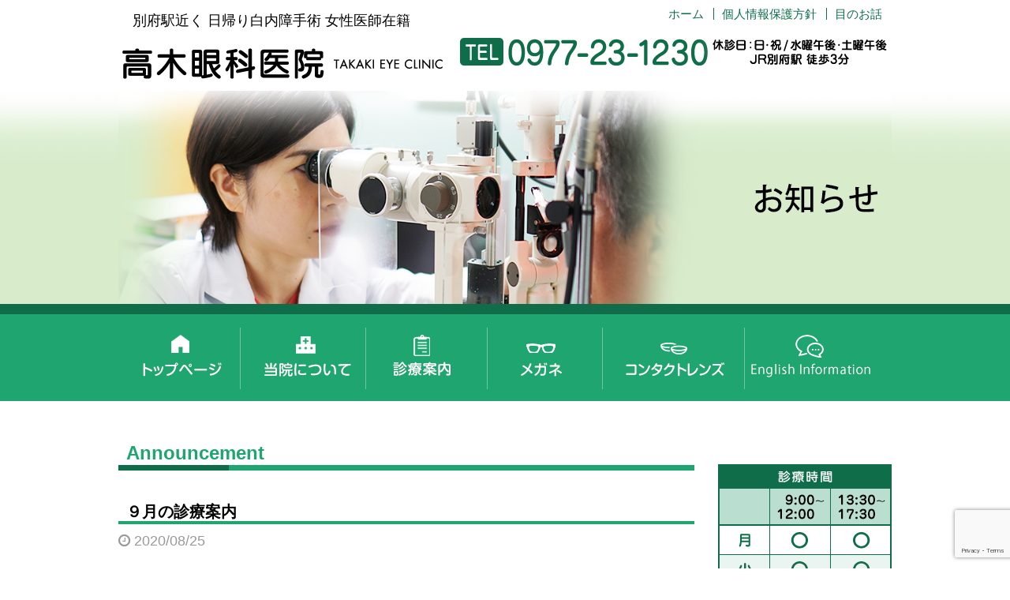

--- FILE ---
content_type: text/html; charset=UTF-8
request_url: https://takaki.jp/news/1134/
body_size: 9966
content:
<!DOCTYPE html>
<html lang="ja">
<head>
<meta charset="UTF-8">
<meta name="viewport" content="width=device-width, maximum-scale=1">
<meta name="format-detection" content="telephone=no">
<meta name='robots' content='index, follow, max-image-preview:large, max-snippet:-1, max-video-preview:-1' />
	<style>img:is([sizes="auto" i], [sizes^="auto," i]) { contain-intrinsic-size: 3000px 1500px }</style>
	
	<!-- This site is optimized with the Yoast SEO plugin v25.7 - https://yoast.com/wordpress/plugins/seo/ -->
	<title>９月の診療案内 - 高木眼科医院</title>
	<link rel="canonical" href="https://takaki.jp/news/1134/" />
	<meta property="og:locale" content="ja_JP" />
	<meta property="og:type" content="article" />
	<meta property="og:title" content="９月の診療案内 - 高木眼科医院" />
	<meta property="og:description" content="９月は暦通り診療いたします。 祝日は休診となりますのでご留意ください。 診療カレンダーへ" />
	<meta property="og:url" content="https://takaki.jp/news/1134/" />
	<meta property="og:site_name" content="高木眼科医院" />
	<meta name="twitter:card" content="summary_large_image" />
	<script type="application/ld+json" class="yoast-schema-graph">{"@context":"https://schema.org","@graph":[{"@type":"WebPage","@id":"https://takaki.jp/news/1134/","url":"https://takaki.jp/news/1134/","name":"９月の診療案内 - 高木眼科医院","isPartOf":{"@id":"https://takaki.jp/#website"},"datePublished":"2020-08-24T15:00:44+00:00","breadcrumb":{"@id":"https://takaki.jp/news/1134/#breadcrumb"},"inLanguage":"ja","potentialAction":[{"@type":"ReadAction","target":["https://takaki.jp/news/1134/"]}]},{"@type":"BreadcrumbList","@id":"https://takaki.jp/news/1134/#breadcrumb","itemListElement":[{"@type":"ListItem","position":1,"name":"Home","item":"https://takaki.jp/"},{"@type":"ListItem","position":2,"name":"お知らせ","item":"https://takaki.jp/news/"},{"@type":"ListItem","position":3,"name":"９月の診療案内"}]},{"@type":"WebSite","@id":"https://takaki.jp/#website","url":"https://takaki.jp/","name":"高木眼科医院","description":"別府駅近く 日帰り白内障手術 女性医師在籍","potentialAction":[{"@type":"SearchAction","target":{"@type":"EntryPoint","urlTemplate":"https://takaki.jp/?s={search_term_string}"},"query-input":{"@type":"PropertyValueSpecification","valueRequired":true,"valueName":"search_term_string"}}],"inLanguage":"ja"}]}</script>
	<!-- / Yoast SEO plugin. -->


<link rel='dns-prefetch' href='//cdn.jsdelivr.net' />
<meta property="fb:app_id" content="" />
<script type="text/javascript">
/* <![CDATA[ */
window._wpemojiSettings = {"baseUrl":"https:\/\/s.w.org\/images\/core\/emoji\/16.0.1\/72x72\/","ext":".png","svgUrl":"https:\/\/s.w.org\/images\/core\/emoji\/16.0.1\/svg\/","svgExt":".svg","source":{"concatemoji":"https:\/\/takaki.jp\/wp-includes\/js\/wp-emoji-release.min.js"}};
/*! This file is auto-generated */
!function(s,n){var o,i,e;function c(e){try{var t={supportTests:e,timestamp:(new Date).valueOf()};sessionStorage.setItem(o,JSON.stringify(t))}catch(e){}}function p(e,t,n){e.clearRect(0,0,e.canvas.width,e.canvas.height),e.fillText(t,0,0);var t=new Uint32Array(e.getImageData(0,0,e.canvas.width,e.canvas.height).data),a=(e.clearRect(0,0,e.canvas.width,e.canvas.height),e.fillText(n,0,0),new Uint32Array(e.getImageData(0,0,e.canvas.width,e.canvas.height).data));return t.every(function(e,t){return e===a[t]})}function u(e,t){e.clearRect(0,0,e.canvas.width,e.canvas.height),e.fillText(t,0,0);for(var n=e.getImageData(16,16,1,1),a=0;a<n.data.length;a++)if(0!==n.data[a])return!1;return!0}function f(e,t,n,a){switch(t){case"flag":return n(e,"\ud83c\udff3\ufe0f\u200d\u26a7\ufe0f","\ud83c\udff3\ufe0f\u200b\u26a7\ufe0f")?!1:!n(e,"\ud83c\udde8\ud83c\uddf6","\ud83c\udde8\u200b\ud83c\uddf6")&&!n(e,"\ud83c\udff4\udb40\udc67\udb40\udc62\udb40\udc65\udb40\udc6e\udb40\udc67\udb40\udc7f","\ud83c\udff4\u200b\udb40\udc67\u200b\udb40\udc62\u200b\udb40\udc65\u200b\udb40\udc6e\u200b\udb40\udc67\u200b\udb40\udc7f");case"emoji":return!a(e,"\ud83e\udedf")}return!1}function g(e,t,n,a){var r="undefined"!=typeof WorkerGlobalScope&&self instanceof WorkerGlobalScope?new OffscreenCanvas(300,150):s.createElement("canvas"),o=r.getContext("2d",{willReadFrequently:!0}),i=(o.textBaseline="top",o.font="600 32px Arial",{});return e.forEach(function(e){i[e]=t(o,e,n,a)}),i}function t(e){var t=s.createElement("script");t.src=e,t.defer=!0,s.head.appendChild(t)}"undefined"!=typeof Promise&&(o="wpEmojiSettingsSupports",i=["flag","emoji"],n.supports={everything:!0,everythingExceptFlag:!0},e=new Promise(function(e){s.addEventListener("DOMContentLoaded",e,{once:!0})}),new Promise(function(t){var n=function(){try{var e=JSON.parse(sessionStorage.getItem(o));if("object"==typeof e&&"number"==typeof e.timestamp&&(new Date).valueOf()<e.timestamp+604800&&"object"==typeof e.supportTests)return e.supportTests}catch(e){}return null}();if(!n){if("undefined"!=typeof Worker&&"undefined"!=typeof OffscreenCanvas&&"undefined"!=typeof URL&&URL.createObjectURL&&"undefined"!=typeof Blob)try{var e="postMessage("+g.toString()+"("+[JSON.stringify(i),f.toString(),p.toString(),u.toString()].join(",")+"));",a=new Blob([e],{type:"text/javascript"}),r=new Worker(URL.createObjectURL(a),{name:"wpTestEmojiSupports"});return void(r.onmessage=function(e){c(n=e.data),r.terminate(),t(n)})}catch(e){}c(n=g(i,f,p,u))}t(n)}).then(function(e){for(var t in e)n.supports[t]=e[t],n.supports.everything=n.supports.everything&&n.supports[t],"flag"!==t&&(n.supports.everythingExceptFlag=n.supports.everythingExceptFlag&&n.supports[t]);n.supports.everythingExceptFlag=n.supports.everythingExceptFlag&&!n.supports.flag,n.DOMReady=!1,n.readyCallback=function(){n.DOMReady=!0}}).then(function(){return e}).then(function(){var e;n.supports.everything||(n.readyCallback(),(e=n.source||{}).concatemoji?t(e.concatemoji):e.wpemoji&&e.twemoji&&(t(e.twemoji),t(e.wpemoji)))}))}((window,document),window._wpemojiSettings);
/* ]]> */
</script>
<style id='wp-emoji-styles-inline-css' type='text/css'>

	img.wp-smiley, img.emoji {
		display: inline !important;
		border: none !important;
		box-shadow: none !important;
		height: 1em !important;
		width: 1em !important;
		margin: 0 0.07em !important;
		vertical-align: -0.1em !important;
		background: none !important;
		padding: 0 !important;
	}
</style>
<link rel='stylesheet' id='wp-block-library-css' href='https://takaki.jp/wp-includes/css/dist/block-library/style.min.css' type='text/css' media='all' />
<style id='classic-theme-styles-inline-css' type='text/css'>
/*! This file is auto-generated */
.wp-block-button__link{color:#fff;background-color:#32373c;border-radius:9999px;box-shadow:none;text-decoration:none;padding:calc(.667em + 2px) calc(1.333em + 2px);font-size:1.125em}.wp-block-file__button{background:#32373c;color:#fff;text-decoration:none}
</style>
<style id='global-styles-inline-css' type='text/css'>
:root{--wp--preset--aspect-ratio--square: 1;--wp--preset--aspect-ratio--4-3: 4/3;--wp--preset--aspect-ratio--3-4: 3/4;--wp--preset--aspect-ratio--3-2: 3/2;--wp--preset--aspect-ratio--2-3: 2/3;--wp--preset--aspect-ratio--16-9: 16/9;--wp--preset--aspect-ratio--9-16: 9/16;--wp--preset--color--black: #000000;--wp--preset--color--cyan-bluish-gray: #abb8c3;--wp--preset--color--white: #ffffff;--wp--preset--color--pale-pink: #f78da7;--wp--preset--color--vivid-red: #cf2e2e;--wp--preset--color--luminous-vivid-orange: #ff6900;--wp--preset--color--luminous-vivid-amber: #fcb900;--wp--preset--color--light-green-cyan: #7bdcb5;--wp--preset--color--vivid-green-cyan: #00d084;--wp--preset--color--pale-cyan-blue: #8ed1fc;--wp--preset--color--vivid-cyan-blue: #0693e3;--wp--preset--color--vivid-purple: #9b51e0;--wp--preset--gradient--vivid-cyan-blue-to-vivid-purple: linear-gradient(135deg,rgba(6,147,227,1) 0%,rgb(155,81,224) 100%);--wp--preset--gradient--light-green-cyan-to-vivid-green-cyan: linear-gradient(135deg,rgb(122,220,180) 0%,rgb(0,208,130) 100%);--wp--preset--gradient--luminous-vivid-amber-to-luminous-vivid-orange: linear-gradient(135deg,rgba(252,185,0,1) 0%,rgba(255,105,0,1) 100%);--wp--preset--gradient--luminous-vivid-orange-to-vivid-red: linear-gradient(135deg,rgba(255,105,0,1) 0%,rgb(207,46,46) 100%);--wp--preset--gradient--very-light-gray-to-cyan-bluish-gray: linear-gradient(135deg,rgb(238,238,238) 0%,rgb(169,184,195) 100%);--wp--preset--gradient--cool-to-warm-spectrum: linear-gradient(135deg,rgb(74,234,220) 0%,rgb(151,120,209) 20%,rgb(207,42,186) 40%,rgb(238,44,130) 60%,rgb(251,105,98) 80%,rgb(254,248,76) 100%);--wp--preset--gradient--blush-light-purple: linear-gradient(135deg,rgb(255,206,236) 0%,rgb(152,150,240) 100%);--wp--preset--gradient--blush-bordeaux: linear-gradient(135deg,rgb(254,205,165) 0%,rgb(254,45,45) 50%,rgb(107,0,62) 100%);--wp--preset--gradient--luminous-dusk: linear-gradient(135deg,rgb(255,203,112) 0%,rgb(199,81,192) 50%,rgb(65,88,208) 100%);--wp--preset--gradient--pale-ocean: linear-gradient(135deg,rgb(255,245,203) 0%,rgb(182,227,212) 50%,rgb(51,167,181) 100%);--wp--preset--gradient--electric-grass: linear-gradient(135deg,rgb(202,248,128) 0%,rgb(113,206,126) 100%);--wp--preset--gradient--midnight: linear-gradient(135deg,rgb(2,3,129) 0%,rgb(40,116,252) 100%);--wp--preset--font-size--small: 13px;--wp--preset--font-size--medium: 20px;--wp--preset--font-size--large: 36px;--wp--preset--font-size--x-large: 42px;--wp--preset--spacing--20: 0.44rem;--wp--preset--spacing--30: 0.67rem;--wp--preset--spacing--40: 1rem;--wp--preset--spacing--50: 1.5rem;--wp--preset--spacing--60: 2.25rem;--wp--preset--spacing--70: 3.38rem;--wp--preset--spacing--80: 5.06rem;--wp--preset--shadow--natural: 6px 6px 9px rgba(0, 0, 0, 0.2);--wp--preset--shadow--deep: 12px 12px 50px rgba(0, 0, 0, 0.4);--wp--preset--shadow--sharp: 6px 6px 0px rgba(0, 0, 0, 0.2);--wp--preset--shadow--outlined: 6px 6px 0px -3px rgba(255, 255, 255, 1), 6px 6px rgba(0, 0, 0, 1);--wp--preset--shadow--crisp: 6px 6px 0px rgba(0, 0, 0, 1);}:where(.is-layout-flex){gap: 0.5em;}:where(.is-layout-grid){gap: 0.5em;}body .is-layout-flex{display: flex;}.is-layout-flex{flex-wrap: wrap;align-items: center;}.is-layout-flex > :is(*, div){margin: 0;}body .is-layout-grid{display: grid;}.is-layout-grid > :is(*, div){margin: 0;}:where(.wp-block-columns.is-layout-flex){gap: 2em;}:where(.wp-block-columns.is-layout-grid){gap: 2em;}:where(.wp-block-post-template.is-layout-flex){gap: 1.25em;}:where(.wp-block-post-template.is-layout-grid){gap: 1.25em;}.has-black-color{color: var(--wp--preset--color--black) !important;}.has-cyan-bluish-gray-color{color: var(--wp--preset--color--cyan-bluish-gray) !important;}.has-white-color{color: var(--wp--preset--color--white) !important;}.has-pale-pink-color{color: var(--wp--preset--color--pale-pink) !important;}.has-vivid-red-color{color: var(--wp--preset--color--vivid-red) !important;}.has-luminous-vivid-orange-color{color: var(--wp--preset--color--luminous-vivid-orange) !important;}.has-luminous-vivid-amber-color{color: var(--wp--preset--color--luminous-vivid-amber) !important;}.has-light-green-cyan-color{color: var(--wp--preset--color--light-green-cyan) !important;}.has-vivid-green-cyan-color{color: var(--wp--preset--color--vivid-green-cyan) !important;}.has-pale-cyan-blue-color{color: var(--wp--preset--color--pale-cyan-blue) !important;}.has-vivid-cyan-blue-color{color: var(--wp--preset--color--vivid-cyan-blue) !important;}.has-vivid-purple-color{color: var(--wp--preset--color--vivid-purple) !important;}.has-black-background-color{background-color: var(--wp--preset--color--black) !important;}.has-cyan-bluish-gray-background-color{background-color: var(--wp--preset--color--cyan-bluish-gray) !important;}.has-white-background-color{background-color: var(--wp--preset--color--white) !important;}.has-pale-pink-background-color{background-color: var(--wp--preset--color--pale-pink) !important;}.has-vivid-red-background-color{background-color: var(--wp--preset--color--vivid-red) !important;}.has-luminous-vivid-orange-background-color{background-color: var(--wp--preset--color--luminous-vivid-orange) !important;}.has-luminous-vivid-amber-background-color{background-color: var(--wp--preset--color--luminous-vivid-amber) !important;}.has-light-green-cyan-background-color{background-color: var(--wp--preset--color--light-green-cyan) !important;}.has-vivid-green-cyan-background-color{background-color: var(--wp--preset--color--vivid-green-cyan) !important;}.has-pale-cyan-blue-background-color{background-color: var(--wp--preset--color--pale-cyan-blue) !important;}.has-vivid-cyan-blue-background-color{background-color: var(--wp--preset--color--vivid-cyan-blue) !important;}.has-vivid-purple-background-color{background-color: var(--wp--preset--color--vivid-purple) !important;}.has-black-border-color{border-color: var(--wp--preset--color--black) !important;}.has-cyan-bluish-gray-border-color{border-color: var(--wp--preset--color--cyan-bluish-gray) !important;}.has-white-border-color{border-color: var(--wp--preset--color--white) !important;}.has-pale-pink-border-color{border-color: var(--wp--preset--color--pale-pink) !important;}.has-vivid-red-border-color{border-color: var(--wp--preset--color--vivid-red) !important;}.has-luminous-vivid-orange-border-color{border-color: var(--wp--preset--color--luminous-vivid-orange) !important;}.has-luminous-vivid-amber-border-color{border-color: var(--wp--preset--color--luminous-vivid-amber) !important;}.has-light-green-cyan-border-color{border-color: var(--wp--preset--color--light-green-cyan) !important;}.has-vivid-green-cyan-border-color{border-color: var(--wp--preset--color--vivid-green-cyan) !important;}.has-pale-cyan-blue-border-color{border-color: var(--wp--preset--color--pale-cyan-blue) !important;}.has-vivid-cyan-blue-border-color{border-color: var(--wp--preset--color--vivid-cyan-blue) !important;}.has-vivid-purple-border-color{border-color: var(--wp--preset--color--vivid-purple) !important;}.has-vivid-cyan-blue-to-vivid-purple-gradient-background{background: var(--wp--preset--gradient--vivid-cyan-blue-to-vivid-purple) !important;}.has-light-green-cyan-to-vivid-green-cyan-gradient-background{background: var(--wp--preset--gradient--light-green-cyan-to-vivid-green-cyan) !important;}.has-luminous-vivid-amber-to-luminous-vivid-orange-gradient-background{background: var(--wp--preset--gradient--luminous-vivid-amber-to-luminous-vivid-orange) !important;}.has-luminous-vivid-orange-to-vivid-red-gradient-background{background: var(--wp--preset--gradient--luminous-vivid-orange-to-vivid-red) !important;}.has-very-light-gray-to-cyan-bluish-gray-gradient-background{background: var(--wp--preset--gradient--very-light-gray-to-cyan-bluish-gray) !important;}.has-cool-to-warm-spectrum-gradient-background{background: var(--wp--preset--gradient--cool-to-warm-spectrum) !important;}.has-blush-light-purple-gradient-background{background: var(--wp--preset--gradient--blush-light-purple) !important;}.has-blush-bordeaux-gradient-background{background: var(--wp--preset--gradient--blush-bordeaux) !important;}.has-luminous-dusk-gradient-background{background: var(--wp--preset--gradient--luminous-dusk) !important;}.has-pale-ocean-gradient-background{background: var(--wp--preset--gradient--pale-ocean) !important;}.has-electric-grass-gradient-background{background: var(--wp--preset--gradient--electric-grass) !important;}.has-midnight-gradient-background{background: var(--wp--preset--gradient--midnight) !important;}.has-small-font-size{font-size: var(--wp--preset--font-size--small) !important;}.has-medium-font-size{font-size: var(--wp--preset--font-size--medium) !important;}.has-large-font-size{font-size: var(--wp--preset--font-size--large) !important;}.has-x-large-font-size{font-size: var(--wp--preset--font-size--x-large) !important;}
:where(.wp-block-post-template.is-layout-flex){gap: 1.25em;}:where(.wp-block-post-template.is-layout-grid){gap: 1.25em;}
:where(.wp-block-columns.is-layout-flex){gap: 2em;}:where(.wp-block-columns.is-layout-grid){gap: 2em;}
:root :where(.wp-block-pullquote){font-size: 1.5em;line-height: 1.6;}
</style>
<link rel='stylesheet' id='contact-form-7-css' href='https://takaki.jp/wp-content/plugins/contact-form-7/includes/css/styles.css' type='text/css' media='all' />
<link rel='stylesheet' id='fontawesome-css' href='https://cdn.jsdelivr.net/npm/font-awesome@4.7.0/css/font-awesome.min.css' type='text/css' media='all' />
<link rel='stylesheet' id='parent-base-css' href='https://takaki.jp/wp-content/themes/simpleone/css/base.css' type='text/css' media='all' />
<link rel='stylesheet' id='pc-base-css' href='https://takaki.jp/wp-content/themes/simpleone-custom/css/base.css' type='text/css' media='all' />
<link rel='stylesheet' id='parent-editor-css' href='https://takaki.jp/wp-content/themes/simpleone/css/editor-style.css' type='text/css' media='all' />
<link rel='stylesheet' id='pc-editor-css' href='https://takaki.jp/wp-content/themes/simpleone-custom/css/editor-style.css' type='text/css' media='all' />
<link rel='stylesheet' id='parent-post-css' href='https://takaki.jp/wp-content/themes/simpleone/css/post.css' type='text/css' media='all' />
<link rel='stylesheet' id='pc-post-css' href='https://takaki.jp/wp-content/themes/simpleone-custom/css/post.css' type='text/css' media='all' />
<link rel='stylesheet' id='magnific-css' href='https://cdn.jsdelivr.net/npm/magnific-popup@1.0.1/dist/magnific-popup.css' type='text/css' media='all' />
<script type="text/javascript" src="https://cdn.jsdelivr.net/npm/jquery@1.12.4/dist/jquery.min.js" id="jquery-js"></script>
<link rel="https://api.w.org/" href="https://takaki.jp/wp-json/" /><link rel="alternate" title="oEmbed (JSON)" type="application/json+oembed" href="https://takaki.jp/wp-json/oembed/1.0/embed?url=https%3A%2F%2Ftakaki.jp%2Fnews%2F1134%2F" />
<link rel="alternate" title="oEmbed (XML)" type="text/xml+oembed" href="https://takaki.jp/wp-json/oembed/1.0/embed?url=https%3A%2F%2Ftakaki.jp%2Fnews%2F1134%2F&#038;format=xml" />
<!-- Google Analytics -->
<script async src="https://www.googletagmanager.com/gtag/js?id=UA-137584861-1"></script>
<script>
    window.dataLayer = window.dataLayer || [];
    function gtag(){dataLayer.push(arguments);}
    gtag('js', new Date());
    gtag('config', 'UA-137584861-1');

    $(function(){
        $('.sp_tel a').click(function(){
            gtag('event', 'click', {'event_category': 'button', 'event_label': 'call_button', 'value': 1});
        });

        $('#form_submit').click(function(){
            gtag('event', 'click', {'event_category': 'button', 'event_label': 'contact_form_button', 'value': 1});
        });
    });
</script>
<!-- End Google Analytics -->
<!-- この URL で利用できる AMP HTML バージョンはありません。 --><link rel="icon" href="https://takaki.jp/wp-content/uploads/2019/04/cropped-opg.1.1-32x32.jpg" sizes="32x32" />
<link rel="icon" href="https://takaki.jp/wp-content/uploads/2019/04/cropped-opg.1.1-192x192.jpg" sizes="192x192" />
<link rel="apple-touch-icon" href="https://takaki.jp/wp-content/uploads/2019/04/cropped-opg.1.1-180x180.jpg" />
<meta name="msapplication-TileImage" content="https://takaki.jp/wp-content/uploads/2019/04/cropped-opg.1.1-270x270.jpg" />
</head>

<body id="top" class="wp-singular news-template-default single single-news postid-1134 wp-theme-simpleone wp-child-theme-simpleone-custom layout-default navi-reverse sidebar-right">
<!-- main_wrap -->
<div id="main_wrap">

    <!-- header -->
<header id="header">
    <div id="header_wrap">
        <div id="desc_wrap" class="clearfix">
            <h1 class="description">別府駅近く 日帰り白内障手術 女性医師在籍</h1>
            <ul id="assist" class="clearfix"><li id="menu-item-859" class="menu-item menu-item-type-custom menu-item-object-custom menu-item-home menu-item-859"><a href="http://takaki.jp/">ホーム</a></li>
<li id="menu-item-860" class="menu-item menu-item-type-post_type menu-item-object-page menu-item-privacy-policy menu-item-860"><a rel="privacy-policy" href="https://takaki.jp/privacy/">個人情報保護方針</a></li>
<li id="menu-item-861" class="menu-item menu-item-type-post_type menu-item-object-page current_page_parent menu-item-861"><a href="https://takaki.jp/blog/">目のお話</a></li>
</ul>        </div>
        <div id="logo_wrap" class="clearfix">
            <h2 class="logo"><a href="https://takaki.jp"><img src="https://takaki.jp/wp-content/themes/simpleone-custom/img/logo.png" alt="高木眼科医院"></a></h2>
                                                <div class="number"><img width="555" height="53" src="https://takaki.jp/wp-content/uploads/2018/12/telinfo.2.png" class="attachment-full size-full" alt="" decoding="async" /></div>
                                    </div>
    </div>
</header>
<!-- /header -->


<!-- page_image -->
<div id="page_image"><div id="page_image_wrap"><img src="https://takaki.jp/wp-content/themes/simpleone-custom/img/news-ttl.png" alt="お知らせ"></div></div>
<!-- /page_image -->


<!-- global -->
<nav id="global">
    <div id="global_wrap">
        <ul id="global_nav" class="clearfix"><li id="menu-item-849" class="menu-item menu-item-type-post_type menu-item-object-page menu-item-home menu-item-849"><a href="https://takaki.jp/">高木眼科医院 トップページ</a></li>
<li id="menu-item-850" class="menu-item menu-item-type-post_type menu-item-object-page menu-item-850"><a href="https://takaki.jp/about/">当院について</a></li>
<li id="menu-item-851" class="menu-item menu-item-type-post_type menu-item-object-page menu-item-851"><a href="https://takaki.jp/annai/">診察案内</a></li>
<li id="menu-item-852" class="menu-item menu-item-type-post_type menu-item-object-page menu-item-852"><a href="https://takaki.jp/glassees/">メガネサロンTAKAKI</a></li>
<li id="menu-item-853" class="menu-item menu-item-type-post_type menu-item-object-page menu-item-853"><a href="https://takaki.jp/contactlenses/">高木コンタクトレンズ</a></li>
<li id="menu-item-854" class="menu-item menu-item-type-post_type menu-item-object-page menu-item-854"><a href="https://takaki.jp/en/">English information</a></li>
</ul>    </div>
</nav>
<!-- /global -->
<!-- breadcrumb -->
<div id="breadcrumb">
    <div id="breadcrumb_wrap" class="clearfix">
            </div>
</div>
<!-- /breadcrumb -->

<!-- contents -->
<div id="contents">
<div id="contents_wrap" class="clearfix">

    <!-- main_column -->
    <section id="main_column">

        <h1 class="midashi01">Announcement</h1>
                    <article class="post_box">

                <header>
                    <h1 class="post_title">９月の診療案内</h1>
                    <div class="post_data clearfix">
                        <div class="post_data_box clearfix">
                            <time class="post-date" datetime="2020-08-25">2020/08/25</time>
                        </div>
                    </div>
                </header>

                <section class="post_content wysiwyg clearfix">
                    <p>９月は暦通り診療いたします。</p>
<p>祝日は休診となりますのでご留意ください。</p>
<div class="linkbtn"><a href="http://takaki.jp/annai/#calendar">診療カレンダーへ</a></div>
                </section>

                
                    <footer>
                                                    <div id="footer_bnr">
                                                                                                            <p><img src="https://takaki.jp/wp-content/uploads/2021/12/bn_footer-contact.png" alt="" /></p>
                                                                                                </div>
                        
                        <div class="share_buttons clearfix">
    <div class="button_twitter">
        <a href="https://twitter.com/share" class="twitter-share-button" data-text="９月の診療案内" data-url="https://takaki.jp/news/1134/" data-lang="ja" data-count="horizontal">ツイート</a>
    </div>
    <div class="button_facebook">
        <div class="fb-like" data-href="https://takaki.jp/news/1134/" data-width="200" data-layout="button_count" data-show-faces="false" data-send="false"></div>
    </div>
    <div class="button_hatena">
        <a href="https://b.hatena.ne.jp/entry/https://takaki.jp/news/1134/" class="hatena-bookmark-button" data-hatena-bookmark-title="９月の診療案内" data-hatena-bookmark-layout="basic-label-counter" data-hatena-bookmark-lang="ja" title="このエントリーをはてなブックマークに追加"><img src="https://b.st-hatena.com/images/entry-button/button-only@2x.png" alt="このエントリーをはてなブックマークに追加" width="20" height="20" style="border: none;" /></a>
    </div>
    <div class="button_pocket">
        <a data-pocket-label="pocket" data-pocket-count="horizontal" class="pocket-btn" data-lang="ja" data-save-url="https://takaki.jp/news/1134/"></a>
    </div>
    <div class="button_line">
        <div class="line-it-button" data-lang="ja" data-type="like" data-share="true" data-url="https://takaki.jp/news/1134/" style="display: none;"></div>
    </div>
</div>
                        <div id="comments" class="comments-area">
            <div class="fb-comments" data-href="https://takaki.jp/news/1134/" data-width="730" data-numposts="10"></div>
    </div>
                        <div id="post_page_nav" class="clearfix allbtn">
                            <p id="previous"><a href="https://takaki.jp/news/1116/" rel="prev">前の記事へ</a></p>                            <p id="next"><a href="https://takaki.jp/news/1139/" rel="next">次の記事へ</a></p>                            <p id="archives"><a href="https://takaki.jp/news/">記事一覧へ</a></p>
                        </div>
                    </footer>

                
            </article>
        
        
    </section>
    <!-- /main_column -->

    <aside id="sidebar">
                                <ul id="side_bnr">
                                                                        <li><img src="https://takaki.jp/wp-content/uploads/2021/12/img_timetable.png" alt="" /></li>
                                                                                                            <li><a href="http://takaki.jp/about/#map" class="opacity"><img src="https://takaki.jp/wp-content/uploads/2019/04/bnr4-220x271.jpg" alt="" /></a></li>
                                                                                                            <li><a href="http://takaki.jp/contactlenses/" class="opacity"><img src="https://takaki.jp/wp-content/uploads/2018/10/943c115f62b12020eb59b45056abda76-220x110.png" alt="" /></a></li>
                                                                                                            <li><a href="http://takaki.jp/glassees/" class="opacity"><img src="https://takaki.jp/wp-content/uploads/2018/10/f6e434163d7cc51de76b6f324b8c019a-220x110.png" alt="" /></a></li>
                                                                                                            <li><a href="http://takaki.jp/blog/" class="opacity"><img src="https://takaki.jp/wp-content/uploads/2018/10/5032b04e5982758d4e2b7cb245788dee-220x110.png" alt="" /></a></li>
                                                                                                            <li><a href="https://takaki.jp/news/1503/" class="opacity"><img src="https://takaki.jp/wp-content/uploads/2025/04/583b81ae4c8e63096c0dc0d766b33a5c.jpg" alt="" /></a></li>
                                                                                                            <li><a href="http://takaki.jp/en/" class="opacity"><img src="https://takaki.jp/wp-content/uploads/2018/12/bnr_en-220x50.png" alt="" /></a></li>
                                                        </ul>
        <div id="side_sns">
                        <div class="share_buttons clearfix">
    <div class="button_twitter">
        <a href="https://twitter.com/share" class="twitter-share-button" data-text="高木眼科医院" data-url="https://takaki.jp" data-lang="ja" data-count="horizontal">ツイート</a>
    </div>
    <div class="button_facebook">
        <div class="fb-like" data-href="https://takaki.jp" data-width="200" data-layout="button_count" data-show-faces="false" data-send="false"></div>
    </div>
    <div class="button_hatena">
        <a href="https://b.hatena.ne.jp/entry/https://takaki.jp" class="hatena-bookmark-button" data-hatena-bookmark-title="高木眼科医院" data-hatena-bookmark-layout="basic-label-counter" data-hatena-bookmark-lang="ja" title="このエントリーをはてなブックマークに追加"><img src="https://b.st-hatena.com/images/entry-button/button-only@2x.png" alt="このエントリーをはてなブックマークに追加" width="20" height="20" style="border: none;" /></a>
    </div>
    <div class="button_line">
        <div class="line-it-button" data-lang="ja" data-type="like" data-share="true" data-url="https://takaki.jp" style="display: none;"></div>
    </div>
    <div class="button_pocket">
        <a data-pocket-label="pocket" data-pocket-count="horizontal" class="pocket-btn" data-lang="ja" data-save-url="https://takaki.jp"></a>
    </div>
</div>    </div>
</aside>
</div>
</div>
<!-- /contents -->

<div id="pagetop">
    <div id="pagetop_wrap" class="clearfix">
        <p><a href="#top">ページトップへ戻る</a></p>
    </div>
</div>

<!-- footer -->
<footer id="footer">
    <div id="footer_wrap">
        <ul id="footer_nav" class="clearfix"><li id="menu-item-874" class="menu-item menu-item-type-post_type menu-item-object-page menu-item-home menu-item-874"><a href="https://takaki.jp/">高木眼科医院 トップページ</a></li>
<li id="menu-item-875" class="menu-item menu-item-type-post_type menu-item-object-page menu-item-875"><a href="https://takaki.jp/about/">当院について</a></li>
<li id="menu-item-876" class="menu-item menu-item-type-post_type menu-item-object-page menu-item-876"><a href="https://takaki.jp/annai/">診察案内</a></li>
<li id="menu-item-877" class="menu-item menu-item-type-post_type menu-item-object-page menu-item-877"><a href="https://takaki.jp/contactlenses/">高木コンタクトレンズ</a></li>
<li id="menu-item-878" class="menu-item menu-item-type-post_type menu-item-object-page current_page_parent menu-item-878"><a href="https://takaki.jp/blog/">目のお話</a></li>
<li id="menu-item-879" class="menu-item menu-item-type-post_type menu-item-object-page menu-item-privacy-policy menu-item-879"><a rel="privacy-policy" href="https://takaki.jp/privacy/">個人情報保護方針</a></li>
</ul>        <p id="copyright">©高木眼科医院</p>    </div>
</footer>
<!-- /footer -->
</div>
<!-- /main_wrap -->

<script type="speculationrules">
{"prefetch":[{"source":"document","where":{"and":[{"href_matches":"\/*"},{"not":{"href_matches":["\/wp-*.php","\/wp-admin\/*","\/wp-content\/uploads\/*","\/wp-content\/*","\/wp-content\/plugins\/*","\/wp-content\/themes\/simpleone-custom\/*","\/wp-content\/themes\/simpleone\/*","\/*\\?(.+)"]}},{"not":{"selector_matches":"a[rel~=\"nofollow\"]"}},{"not":{"selector_matches":".no-prefetch, .no-prefetch a"}}]},"eagerness":"conservative"}]}
</script>
<script type="text/javascript" src="https://takaki.jp/wp-includes/js/dist/hooks.min.js" id="wp-hooks-js"></script>
<script type="text/javascript" src="https://takaki.jp/wp-includes/js/dist/i18n.min.js" id="wp-i18n-js"></script>
<script type="text/javascript" id="wp-i18n-js-after">
/* <![CDATA[ */
wp.i18n.setLocaleData( { 'text direction\u0004ltr': [ 'ltr' ] } );
/* ]]> */
</script>
<script type="text/javascript" src="https://takaki.jp/wp-content/plugins/contact-form-7/includes/swv/js/index.js" id="swv-js"></script>
<script type="text/javascript" id="contact-form-7-js-translations">
/* <![CDATA[ */
( function( domain, translations ) {
	var localeData = translations.locale_data[ domain ] || translations.locale_data.messages;
	localeData[""].domain = domain;
	wp.i18n.setLocaleData( localeData, domain );
} )( "contact-form-7", {"translation-revision-date":"2025-08-05 08:50:03+0000","generator":"GlotPress\/4.0.1","domain":"messages","locale_data":{"messages":{"":{"domain":"messages","plural-forms":"nplurals=1; plural=0;","lang":"ja_JP"},"This contact form is placed in the wrong place.":["\u3053\u306e\u30b3\u30f3\u30bf\u30af\u30c8\u30d5\u30a9\u30fc\u30e0\u306f\u9593\u9055\u3063\u305f\u4f4d\u7f6e\u306b\u7f6e\u304b\u308c\u3066\u3044\u307e\u3059\u3002"],"Error:":["\u30a8\u30e9\u30fc:"]}},"comment":{"reference":"includes\/js\/index.js"}} );
/* ]]> */
</script>
<script type="text/javascript" id="contact-form-7-js-before">
/* <![CDATA[ */
var wpcf7 = {
    "api": {
        "root": "https:\/\/takaki.jp\/wp-json\/",
        "namespace": "contact-form-7\/v1"
    }
};
/* ]]> */
</script>
<script type="text/javascript" src="https://takaki.jp/wp-content/plugins/contact-form-7/includes/js/index.js" id="contact-form-7-js"></script>
<script type="text/javascript" src="https://takaki.jp/wp-includes/js/imagesloaded.min.js" id="imagesloaded-js"></script>
<script type="text/javascript" src="https://cdn.jsdelivr.net/npm/scroll-depth@1.0.0/jquery.scrolldepth.min.js" id="scrolldepth-js"></script>
<script type="text/javascript" src="https://cdn.jsdelivr.net/npm/jquery-match-height@0.7.2/dist/jquery.matchHeight.min.js" id="match-height-js"></script>
<script type="text/javascript" src="https://cdn.jsdelivr.net/npm/magnific-popup@1.0.1/dist/jquery.magnific-popup.min.js" id="magnific-js"></script>
<script type="text/javascript" src="https://takaki.jp/wp-includes/js/comment-reply.min.js" id="comment-reply-js" async="async" data-wp-strategy="async"></script>
<script type="text/javascript" src="https://takaki.jp/wp-content/themes/simpleone/js/jquery.common.js" id="common-all-js"></script>
<script type="text/javascript" src="https://takaki.jp/wp-content/themes/simpleone/js/jquery.scroll.js" id="pc-scroll-js"></script>
<script type="text/javascript" src="https://www.google.com/recaptcha/api.js?render=6Lc3sv0ZAAAAADKDZbdQUlNUfaREd532Pgp3WwrX&amp;ver=3.0" id="google-recaptcha-js"></script>
<script type="text/javascript" src="https://takaki.jp/wp-includes/js/dist/vendor/wp-polyfill.min.js" id="wp-polyfill-js"></script>
<script type="text/javascript" id="wpcf7-recaptcha-js-before">
/* <![CDATA[ */
var wpcf7_recaptcha = {
    "sitekey": "6Lc3sv0ZAAAAADKDZbdQUlNUfaREd532Pgp3WwrX",
    "actions": {
        "homepage": "homepage",
        "contactform": "contactform"
    }
};
/* ]]> */
</script>
<script type="text/javascript" src="https://takaki.jp/wp-content/plugins/contact-form-7/modules/recaptcha/index.js" id="wpcf7-recaptcha-js"></script>
<!-- facebook -->
<div id="fb-root"></div>
<script>(function(d, s, id) {
var js, fjs = d.getElementsByTagName(s)[0];
if (d.getElementById(id)) return;
js = d.createElement(s); js.id = id;
js.src = "//connect.facebook.net/ja_JP/sdk.js#xfbml=1&version=v2.3";
fjs.parentNode.insertBefore(js, fjs);
}(document, 'script', 'facebook-jssdk'));</script>
<!-- pocket -->
<script type="text/javascript">!function(d,i){if(!d.getElementById(i)){var j=d.createElement("script");j.id=i;j.src="https://widgets.getpocket.com/v1/j/btn.js?v=1";var w=d.getElementById(i);d.body.appendChild(j);}}(document,"pocket-btn-js");</script>
<!-- hatena -->
<script type="text/javascript" src="https://b.st-hatena.com/js/bookmark_button.js" charset="utf-8" async="async"></script>
<!-- twitter -->
<script>!function(d,s,id){var js,fjs=d.getElementsByTagName(s)[0],p=/^http:/.test(d.location)?'http':'https';if(!d.getElementById(id)){js=d.createElement(s);js.id=id;js.async = true;js.src=p+'://platform.twitter.com/widgets.js';fjs.parentNode.insertBefore(js,fjs);}}(document, 'script', 'twitter-wjs');</script>
<!-- line -->
<script src="https://d.line-scdn.net/r/web/social-plugin/js/thirdparty/loader.min.js" async="async" defer="defer"></script>
</body>
</html>

--- FILE ---
content_type: text/html; charset=utf-8
request_url: https://www.google.com/recaptcha/api2/anchor?ar=1&k=6Lc3sv0ZAAAAADKDZbdQUlNUfaREd532Pgp3WwrX&co=aHR0cHM6Ly90YWtha2kuanA6NDQz&hl=en&v=PoyoqOPhxBO7pBk68S4YbpHZ&size=invisible&anchor-ms=20000&execute-ms=30000&cb=si8qjktcrtnb
body_size: 48703
content:
<!DOCTYPE HTML><html dir="ltr" lang="en"><head><meta http-equiv="Content-Type" content="text/html; charset=UTF-8">
<meta http-equiv="X-UA-Compatible" content="IE=edge">
<title>reCAPTCHA</title>
<style type="text/css">
/* cyrillic-ext */
@font-face {
  font-family: 'Roboto';
  font-style: normal;
  font-weight: 400;
  font-stretch: 100%;
  src: url(//fonts.gstatic.com/s/roboto/v48/KFO7CnqEu92Fr1ME7kSn66aGLdTylUAMa3GUBHMdazTgWw.woff2) format('woff2');
  unicode-range: U+0460-052F, U+1C80-1C8A, U+20B4, U+2DE0-2DFF, U+A640-A69F, U+FE2E-FE2F;
}
/* cyrillic */
@font-face {
  font-family: 'Roboto';
  font-style: normal;
  font-weight: 400;
  font-stretch: 100%;
  src: url(//fonts.gstatic.com/s/roboto/v48/KFO7CnqEu92Fr1ME7kSn66aGLdTylUAMa3iUBHMdazTgWw.woff2) format('woff2');
  unicode-range: U+0301, U+0400-045F, U+0490-0491, U+04B0-04B1, U+2116;
}
/* greek-ext */
@font-face {
  font-family: 'Roboto';
  font-style: normal;
  font-weight: 400;
  font-stretch: 100%;
  src: url(//fonts.gstatic.com/s/roboto/v48/KFO7CnqEu92Fr1ME7kSn66aGLdTylUAMa3CUBHMdazTgWw.woff2) format('woff2');
  unicode-range: U+1F00-1FFF;
}
/* greek */
@font-face {
  font-family: 'Roboto';
  font-style: normal;
  font-weight: 400;
  font-stretch: 100%;
  src: url(//fonts.gstatic.com/s/roboto/v48/KFO7CnqEu92Fr1ME7kSn66aGLdTylUAMa3-UBHMdazTgWw.woff2) format('woff2');
  unicode-range: U+0370-0377, U+037A-037F, U+0384-038A, U+038C, U+038E-03A1, U+03A3-03FF;
}
/* math */
@font-face {
  font-family: 'Roboto';
  font-style: normal;
  font-weight: 400;
  font-stretch: 100%;
  src: url(//fonts.gstatic.com/s/roboto/v48/KFO7CnqEu92Fr1ME7kSn66aGLdTylUAMawCUBHMdazTgWw.woff2) format('woff2');
  unicode-range: U+0302-0303, U+0305, U+0307-0308, U+0310, U+0312, U+0315, U+031A, U+0326-0327, U+032C, U+032F-0330, U+0332-0333, U+0338, U+033A, U+0346, U+034D, U+0391-03A1, U+03A3-03A9, U+03B1-03C9, U+03D1, U+03D5-03D6, U+03F0-03F1, U+03F4-03F5, U+2016-2017, U+2034-2038, U+203C, U+2040, U+2043, U+2047, U+2050, U+2057, U+205F, U+2070-2071, U+2074-208E, U+2090-209C, U+20D0-20DC, U+20E1, U+20E5-20EF, U+2100-2112, U+2114-2115, U+2117-2121, U+2123-214F, U+2190, U+2192, U+2194-21AE, U+21B0-21E5, U+21F1-21F2, U+21F4-2211, U+2213-2214, U+2216-22FF, U+2308-230B, U+2310, U+2319, U+231C-2321, U+2336-237A, U+237C, U+2395, U+239B-23B7, U+23D0, U+23DC-23E1, U+2474-2475, U+25AF, U+25B3, U+25B7, U+25BD, U+25C1, U+25CA, U+25CC, U+25FB, U+266D-266F, U+27C0-27FF, U+2900-2AFF, U+2B0E-2B11, U+2B30-2B4C, U+2BFE, U+3030, U+FF5B, U+FF5D, U+1D400-1D7FF, U+1EE00-1EEFF;
}
/* symbols */
@font-face {
  font-family: 'Roboto';
  font-style: normal;
  font-weight: 400;
  font-stretch: 100%;
  src: url(//fonts.gstatic.com/s/roboto/v48/KFO7CnqEu92Fr1ME7kSn66aGLdTylUAMaxKUBHMdazTgWw.woff2) format('woff2');
  unicode-range: U+0001-000C, U+000E-001F, U+007F-009F, U+20DD-20E0, U+20E2-20E4, U+2150-218F, U+2190, U+2192, U+2194-2199, U+21AF, U+21E6-21F0, U+21F3, U+2218-2219, U+2299, U+22C4-22C6, U+2300-243F, U+2440-244A, U+2460-24FF, U+25A0-27BF, U+2800-28FF, U+2921-2922, U+2981, U+29BF, U+29EB, U+2B00-2BFF, U+4DC0-4DFF, U+FFF9-FFFB, U+10140-1018E, U+10190-1019C, U+101A0, U+101D0-101FD, U+102E0-102FB, U+10E60-10E7E, U+1D2C0-1D2D3, U+1D2E0-1D37F, U+1F000-1F0FF, U+1F100-1F1AD, U+1F1E6-1F1FF, U+1F30D-1F30F, U+1F315, U+1F31C, U+1F31E, U+1F320-1F32C, U+1F336, U+1F378, U+1F37D, U+1F382, U+1F393-1F39F, U+1F3A7-1F3A8, U+1F3AC-1F3AF, U+1F3C2, U+1F3C4-1F3C6, U+1F3CA-1F3CE, U+1F3D4-1F3E0, U+1F3ED, U+1F3F1-1F3F3, U+1F3F5-1F3F7, U+1F408, U+1F415, U+1F41F, U+1F426, U+1F43F, U+1F441-1F442, U+1F444, U+1F446-1F449, U+1F44C-1F44E, U+1F453, U+1F46A, U+1F47D, U+1F4A3, U+1F4B0, U+1F4B3, U+1F4B9, U+1F4BB, U+1F4BF, U+1F4C8-1F4CB, U+1F4D6, U+1F4DA, U+1F4DF, U+1F4E3-1F4E6, U+1F4EA-1F4ED, U+1F4F7, U+1F4F9-1F4FB, U+1F4FD-1F4FE, U+1F503, U+1F507-1F50B, U+1F50D, U+1F512-1F513, U+1F53E-1F54A, U+1F54F-1F5FA, U+1F610, U+1F650-1F67F, U+1F687, U+1F68D, U+1F691, U+1F694, U+1F698, U+1F6AD, U+1F6B2, U+1F6B9-1F6BA, U+1F6BC, U+1F6C6-1F6CF, U+1F6D3-1F6D7, U+1F6E0-1F6EA, U+1F6F0-1F6F3, U+1F6F7-1F6FC, U+1F700-1F7FF, U+1F800-1F80B, U+1F810-1F847, U+1F850-1F859, U+1F860-1F887, U+1F890-1F8AD, U+1F8B0-1F8BB, U+1F8C0-1F8C1, U+1F900-1F90B, U+1F93B, U+1F946, U+1F984, U+1F996, U+1F9E9, U+1FA00-1FA6F, U+1FA70-1FA7C, U+1FA80-1FA89, U+1FA8F-1FAC6, U+1FACE-1FADC, U+1FADF-1FAE9, U+1FAF0-1FAF8, U+1FB00-1FBFF;
}
/* vietnamese */
@font-face {
  font-family: 'Roboto';
  font-style: normal;
  font-weight: 400;
  font-stretch: 100%;
  src: url(//fonts.gstatic.com/s/roboto/v48/KFO7CnqEu92Fr1ME7kSn66aGLdTylUAMa3OUBHMdazTgWw.woff2) format('woff2');
  unicode-range: U+0102-0103, U+0110-0111, U+0128-0129, U+0168-0169, U+01A0-01A1, U+01AF-01B0, U+0300-0301, U+0303-0304, U+0308-0309, U+0323, U+0329, U+1EA0-1EF9, U+20AB;
}
/* latin-ext */
@font-face {
  font-family: 'Roboto';
  font-style: normal;
  font-weight: 400;
  font-stretch: 100%;
  src: url(//fonts.gstatic.com/s/roboto/v48/KFO7CnqEu92Fr1ME7kSn66aGLdTylUAMa3KUBHMdazTgWw.woff2) format('woff2');
  unicode-range: U+0100-02BA, U+02BD-02C5, U+02C7-02CC, U+02CE-02D7, U+02DD-02FF, U+0304, U+0308, U+0329, U+1D00-1DBF, U+1E00-1E9F, U+1EF2-1EFF, U+2020, U+20A0-20AB, U+20AD-20C0, U+2113, U+2C60-2C7F, U+A720-A7FF;
}
/* latin */
@font-face {
  font-family: 'Roboto';
  font-style: normal;
  font-weight: 400;
  font-stretch: 100%;
  src: url(//fonts.gstatic.com/s/roboto/v48/KFO7CnqEu92Fr1ME7kSn66aGLdTylUAMa3yUBHMdazQ.woff2) format('woff2');
  unicode-range: U+0000-00FF, U+0131, U+0152-0153, U+02BB-02BC, U+02C6, U+02DA, U+02DC, U+0304, U+0308, U+0329, U+2000-206F, U+20AC, U+2122, U+2191, U+2193, U+2212, U+2215, U+FEFF, U+FFFD;
}
/* cyrillic-ext */
@font-face {
  font-family: 'Roboto';
  font-style: normal;
  font-weight: 500;
  font-stretch: 100%;
  src: url(//fonts.gstatic.com/s/roboto/v48/KFO7CnqEu92Fr1ME7kSn66aGLdTylUAMa3GUBHMdazTgWw.woff2) format('woff2');
  unicode-range: U+0460-052F, U+1C80-1C8A, U+20B4, U+2DE0-2DFF, U+A640-A69F, U+FE2E-FE2F;
}
/* cyrillic */
@font-face {
  font-family: 'Roboto';
  font-style: normal;
  font-weight: 500;
  font-stretch: 100%;
  src: url(//fonts.gstatic.com/s/roboto/v48/KFO7CnqEu92Fr1ME7kSn66aGLdTylUAMa3iUBHMdazTgWw.woff2) format('woff2');
  unicode-range: U+0301, U+0400-045F, U+0490-0491, U+04B0-04B1, U+2116;
}
/* greek-ext */
@font-face {
  font-family: 'Roboto';
  font-style: normal;
  font-weight: 500;
  font-stretch: 100%;
  src: url(//fonts.gstatic.com/s/roboto/v48/KFO7CnqEu92Fr1ME7kSn66aGLdTylUAMa3CUBHMdazTgWw.woff2) format('woff2');
  unicode-range: U+1F00-1FFF;
}
/* greek */
@font-face {
  font-family: 'Roboto';
  font-style: normal;
  font-weight: 500;
  font-stretch: 100%;
  src: url(//fonts.gstatic.com/s/roboto/v48/KFO7CnqEu92Fr1ME7kSn66aGLdTylUAMa3-UBHMdazTgWw.woff2) format('woff2');
  unicode-range: U+0370-0377, U+037A-037F, U+0384-038A, U+038C, U+038E-03A1, U+03A3-03FF;
}
/* math */
@font-face {
  font-family: 'Roboto';
  font-style: normal;
  font-weight: 500;
  font-stretch: 100%;
  src: url(//fonts.gstatic.com/s/roboto/v48/KFO7CnqEu92Fr1ME7kSn66aGLdTylUAMawCUBHMdazTgWw.woff2) format('woff2');
  unicode-range: U+0302-0303, U+0305, U+0307-0308, U+0310, U+0312, U+0315, U+031A, U+0326-0327, U+032C, U+032F-0330, U+0332-0333, U+0338, U+033A, U+0346, U+034D, U+0391-03A1, U+03A3-03A9, U+03B1-03C9, U+03D1, U+03D5-03D6, U+03F0-03F1, U+03F4-03F5, U+2016-2017, U+2034-2038, U+203C, U+2040, U+2043, U+2047, U+2050, U+2057, U+205F, U+2070-2071, U+2074-208E, U+2090-209C, U+20D0-20DC, U+20E1, U+20E5-20EF, U+2100-2112, U+2114-2115, U+2117-2121, U+2123-214F, U+2190, U+2192, U+2194-21AE, U+21B0-21E5, U+21F1-21F2, U+21F4-2211, U+2213-2214, U+2216-22FF, U+2308-230B, U+2310, U+2319, U+231C-2321, U+2336-237A, U+237C, U+2395, U+239B-23B7, U+23D0, U+23DC-23E1, U+2474-2475, U+25AF, U+25B3, U+25B7, U+25BD, U+25C1, U+25CA, U+25CC, U+25FB, U+266D-266F, U+27C0-27FF, U+2900-2AFF, U+2B0E-2B11, U+2B30-2B4C, U+2BFE, U+3030, U+FF5B, U+FF5D, U+1D400-1D7FF, U+1EE00-1EEFF;
}
/* symbols */
@font-face {
  font-family: 'Roboto';
  font-style: normal;
  font-weight: 500;
  font-stretch: 100%;
  src: url(//fonts.gstatic.com/s/roboto/v48/KFO7CnqEu92Fr1ME7kSn66aGLdTylUAMaxKUBHMdazTgWw.woff2) format('woff2');
  unicode-range: U+0001-000C, U+000E-001F, U+007F-009F, U+20DD-20E0, U+20E2-20E4, U+2150-218F, U+2190, U+2192, U+2194-2199, U+21AF, U+21E6-21F0, U+21F3, U+2218-2219, U+2299, U+22C4-22C6, U+2300-243F, U+2440-244A, U+2460-24FF, U+25A0-27BF, U+2800-28FF, U+2921-2922, U+2981, U+29BF, U+29EB, U+2B00-2BFF, U+4DC0-4DFF, U+FFF9-FFFB, U+10140-1018E, U+10190-1019C, U+101A0, U+101D0-101FD, U+102E0-102FB, U+10E60-10E7E, U+1D2C0-1D2D3, U+1D2E0-1D37F, U+1F000-1F0FF, U+1F100-1F1AD, U+1F1E6-1F1FF, U+1F30D-1F30F, U+1F315, U+1F31C, U+1F31E, U+1F320-1F32C, U+1F336, U+1F378, U+1F37D, U+1F382, U+1F393-1F39F, U+1F3A7-1F3A8, U+1F3AC-1F3AF, U+1F3C2, U+1F3C4-1F3C6, U+1F3CA-1F3CE, U+1F3D4-1F3E0, U+1F3ED, U+1F3F1-1F3F3, U+1F3F5-1F3F7, U+1F408, U+1F415, U+1F41F, U+1F426, U+1F43F, U+1F441-1F442, U+1F444, U+1F446-1F449, U+1F44C-1F44E, U+1F453, U+1F46A, U+1F47D, U+1F4A3, U+1F4B0, U+1F4B3, U+1F4B9, U+1F4BB, U+1F4BF, U+1F4C8-1F4CB, U+1F4D6, U+1F4DA, U+1F4DF, U+1F4E3-1F4E6, U+1F4EA-1F4ED, U+1F4F7, U+1F4F9-1F4FB, U+1F4FD-1F4FE, U+1F503, U+1F507-1F50B, U+1F50D, U+1F512-1F513, U+1F53E-1F54A, U+1F54F-1F5FA, U+1F610, U+1F650-1F67F, U+1F687, U+1F68D, U+1F691, U+1F694, U+1F698, U+1F6AD, U+1F6B2, U+1F6B9-1F6BA, U+1F6BC, U+1F6C6-1F6CF, U+1F6D3-1F6D7, U+1F6E0-1F6EA, U+1F6F0-1F6F3, U+1F6F7-1F6FC, U+1F700-1F7FF, U+1F800-1F80B, U+1F810-1F847, U+1F850-1F859, U+1F860-1F887, U+1F890-1F8AD, U+1F8B0-1F8BB, U+1F8C0-1F8C1, U+1F900-1F90B, U+1F93B, U+1F946, U+1F984, U+1F996, U+1F9E9, U+1FA00-1FA6F, U+1FA70-1FA7C, U+1FA80-1FA89, U+1FA8F-1FAC6, U+1FACE-1FADC, U+1FADF-1FAE9, U+1FAF0-1FAF8, U+1FB00-1FBFF;
}
/* vietnamese */
@font-face {
  font-family: 'Roboto';
  font-style: normal;
  font-weight: 500;
  font-stretch: 100%;
  src: url(//fonts.gstatic.com/s/roboto/v48/KFO7CnqEu92Fr1ME7kSn66aGLdTylUAMa3OUBHMdazTgWw.woff2) format('woff2');
  unicode-range: U+0102-0103, U+0110-0111, U+0128-0129, U+0168-0169, U+01A0-01A1, U+01AF-01B0, U+0300-0301, U+0303-0304, U+0308-0309, U+0323, U+0329, U+1EA0-1EF9, U+20AB;
}
/* latin-ext */
@font-face {
  font-family: 'Roboto';
  font-style: normal;
  font-weight: 500;
  font-stretch: 100%;
  src: url(//fonts.gstatic.com/s/roboto/v48/KFO7CnqEu92Fr1ME7kSn66aGLdTylUAMa3KUBHMdazTgWw.woff2) format('woff2');
  unicode-range: U+0100-02BA, U+02BD-02C5, U+02C7-02CC, U+02CE-02D7, U+02DD-02FF, U+0304, U+0308, U+0329, U+1D00-1DBF, U+1E00-1E9F, U+1EF2-1EFF, U+2020, U+20A0-20AB, U+20AD-20C0, U+2113, U+2C60-2C7F, U+A720-A7FF;
}
/* latin */
@font-face {
  font-family: 'Roboto';
  font-style: normal;
  font-weight: 500;
  font-stretch: 100%;
  src: url(//fonts.gstatic.com/s/roboto/v48/KFO7CnqEu92Fr1ME7kSn66aGLdTylUAMa3yUBHMdazQ.woff2) format('woff2');
  unicode-range: U+0000-00FF, U+0131, U+0152-0153, U+02BB-02BC, U+02C6, U+02DA, U+02DC, U+0304, U+0308, U+0329, U+2000-206F, U+20AC, U+2122, U+2191, U+2193, U+2212, U+2215, U+FEFF, U+FFFD;
}
/* cyrillic-ext */
@font-face {
  font-family: 'Roboto';
  font-style: normal;
  font-weight: 900;
  font-stretch: 100%;
  src: url(//fonts.gstatic.com/s/roboto/v48/KFO7CnqEu92Fr1ME7kSn66aGLdTylUAMa3GUBHMdazTgWw.woff2) format('woff2');
  unicode-range: U+0460-052F, U+1C80-1C8A, U+20B4, U+2DE0-2DFF, U+A640-A69F, U+FE2E-FE2F;
}
/* cyrillic */
@font-face {
  font-family: 'Roboto';
  font-style: normal;
  font-weight: 900;
  font-stretch: 100%;
  src: url(//fonts.gstatic.com/s/roboto/v48/KFO7CnqEu92Fr1ME7kSn66aGLdTylUAMa3iUBHMdazTgWw.woff2) format('woff2');
  unicode-range: U+0301, U+0400-045F, U+0490-0491, U+04B0-04B1, U+2116;
}
/* greek-ext */
@font-face {
  font-family: 'Roboto';
  font-style: normal;
  font-weight: 900;
  font-stretch: 100%;
  src: url(//fonts.gstatic.com/s/roboto/v48/KFO7CnqEu92Fr1ME7kSn66aGLdTylUAMa3CUBHMdazTgWw.woff2) format('woff2');
  unicode-range: U+1F00-1FFF;
}
/* greek */
@font-face {
  font-family: 'Roboto';
  font-style: normal;
  font-weight: 900;
  font-stretch: 100%;
  src: url(//fonts.gstatic.com/s/roboto/v48/KFO7CnqEu92Fr1ME7kSn66aGLdTylUAMa3-UBHMdazTgWw.woff2) format('woff2');
  unicode-range: U+0370-0377, U+037A-037F, U+0384-038A, U+038C, U+038E-03A1, U+03A3-03FF;
}
/* math */
@font-face {
  font-family: 'Roboto';
  font-style: normal;
  font-weight: 900;
  font-stretch: 100%;
  src: url(//fonts.gstatic.com/s/roboto/v48/KFO7CnqEu92Fr1ME7kSn66aGLdTylUAMawCUBHMdazTgWw.woff2) format('woff2');
  unicode-range: U+0302-0303, U+0305, U+0307-0308, U+0310, U+0312, U+0315, U+031A, U+0326-0327, U+032C, U+032F-0330, U+0332-0333, U+0338, U+033A, U+0346, U+034D, U+0391-03A1, U+03A3-03A9, U+03B1-03C9, U+03D1, U+03D5-03D6, U+03F0-03F1, U+03F4-03F5, U+2016-2017, U+2034-2038, U+203C, U+2040, U+2043, U+2047, U+2050, U+2057, U+205F, U+2070-2071, U+2074-208E, U+2090-209C, U+20D0-20DC, U+20E1, U+20E5-20EF, U+2100-2112, U+2114-2115, U+2117-2121, U+2123-214F, U+2190, U+2192, U+2194-21AE, U+21B0-21E5, U+21F1-21F2, U+21F4-2211, U+2213-2214, U+2216-22FF, U+2308-230B, U+2310, U+2319, U+231C-2321, U+2336-237A, U+237C, U+2395, U+239B-23B7, U+23D0, U+23DC-23E1, U+2474-2475, U+25AF, U+25B3, U+25B7, U+25BD, U+25C1, U+25CA, U+25CC, U+25FB, U+266D-266F, U+27C0-27FF, U+2900-2AFF, U+2B0E-2B11, U+2B30-2B4C, U+2BFE, U+3030, U+FF5B, U+FF5D, U+1D400-1D7FF, U+1EE00-1EEFF;
}
/* symbols */
@font-face {
  font-family: 'Roboto';
  font-style: normal;
  font-weight: 900;
  font-stretch: 100%;
  src: url(//fonts.gstatic.com/s/roboto/v48/KFO7CnqEu92Fr1ME7kSn66aGLdTylUAMaxKUBHMdazTgWw.woff2) format('woff2');
  unicode-range: U+0001-000C, U+000E-001F, U+007F-009F, U+20DD-20E0, U+20E2-20E4, U+2150-218F, U+2190, U+2192, U+2194-2199, U+21AF, U+21E6-21F0, U+21F3, U+2218-2219, U+2299, U+22C4-22C6, U+2300-243F, U+2440-244A, U+2460-24FF, U+25A0-27BF, U+2800-28FF, U+2921-2922, U+2981, U+29BF, U+29EB, U+2B00-2BFF, U+4DC0-4DFF, U+FFF9-FFFB, U+10140-1018E, U+10190-1019C, U+101A0, U+101D0-101FD, U+102E0-102FB, U+10E60-10E7E, U+1D2C0-1D2D3, U+1D2E0-1D37F, U+1F000-1F0FF, U+1F100-1F1AD, U+1F1E6-1F1FF, U+1F30D-1F30F, U+1F315, U+1F31C, U+1F31E, U+1F320-1F32C, U+1F336, U+1F378, U+1F37D, U+1F382, U+1F393-1F39F, U+1F3A7-1F3A8, U+1F3AC-1F3AF, U+1F3C2, U+1F3C4-1F3C6, U+1F3CA-1F3CE, U+1F3D4-1F3E0, U+1F3ED, U+1F3F1-1F3F3, U+1F3F5-1F3F7, U+1F408, U+1F415, U+1F41F, U+1F426, U+1F43F, U+1F441-1F442, U+1F444, U+1F446-1F449, U+1F44C-1F44E, U+1F453, U+1F46A, U+1F47D, U+1F4A3, U+1F4B0, U+1F4B3, U+1F4B9, U+1F4BB, U+1F4BF, U+1F4C8-1F4CB, U+1F4D6, U+1F4DA, U+1F4DF, U+1F4E3-1F4E6, U+1F4EA-1F4ED, U+1F4F7, U+1F4F9-1F4FB, U+1F4FD-1F4FE, U+1F503, U+1F507-1F50B, U+1F50D, U+1F512-1F513, U+1F53E-1F54A, U+1F54F-1F5FA, U+1F610, U+1F650-1F67F, U+1F687, U+1F68D, U+1F691, U+1F694, U+1F698, U+1F6AD, U+1F6B2, U+1F6B9-1F6BA, U+1F6BC, U+1F6C6-1F6CF, U+1F6D3-1F6D7, U+1F6E0-1F6EA, U+1F6F0-1F6F3, U+1F6F7-1F6FC, U+1F700-1F7FF, U+1F800-1F80B, U+1F810-1F847, U+1F850-1F859, U+1F860-1F887, U+1F890-1F8AD, U+1F8B0-1F8BB, U+1F8C0-1F8C1, U+1F900-1F90B, U+1F93B, U+1F946, U+1F984, U+1F996, U+1F9E9, U+1FA00-1FA6F, U+1FA70-1FA7C, U+1FA80-1FA89, U+1FA8F-1FAC6, U+1FACE-1FADC, U+1FADF-1FAE9, U+1FAF0-1FAF8, U+1FB00-1FBFF;
}
/* vietnamese */
@font-face {
  font-family: 'Roboto';
  font-style: normal;
  font-weight: 900;
  font-stretch: 100%;
  src: url(//fonts.gstatic.com/s/roboto/v48/KFO7CnqEu92Fr1ME7kSn66aGLdTylUAMa3OUBHMdazTgWw.woff2) format('woff2');
  unicode-range: U+0102-0103, U+0110-0111, U+0128-0129, U+0168-0169, U+01A0-01A1, U+01AF-01B0, U+0300-0301, U+0303-0304, U+0308-0309, U+0323, U+0329, U+1EA0-1EF9, U+20AB;
}
/* latin-ext */
@font-face {
  font-family: 'Roboto';
  font-style: normal;
  font-weight: 900;
  font-stretch: 100%;
  src: url(//fonts.gstatic.com/s/roboto/v48/KFO7CnqEu92Fr1ME7kSn66aGLdTylUAMa3KUBHMdazTgWw.woff2) format('woff2');
  unicode-range: U+0100-02BA, U+02BD-02C5, U+02C7-02CC, U+02CE-02D7, U+02DD-02FF, U+0304, U+0308, U+0329, U+1D00-1DBF, U+1E00-1E9F, U+1EF2-1EFF, U+2020, U+20A0-20AB, U+20AD-20C0, U+2113, U+2C60-2C7F, U+A720-A7FF;
}
/* latin */
@font-face {
  font-family: 'Roboto';
  font-style: normal;
  font-weight: 900;
  font-stretch: 100%;
  src: url(//fonts.gstatic.com/s/roboto/v48/KFO7CnqEu92Fr1ME7kSn66aGLdTylUAMa3yUBHMdazQ.woff2) format('woff2');
  unicode-range: U+0000-00FF, U+0131, U+0152-0153, U+02BB-02BC, U+02C6, U+02DA, U+02DC, U+0304, U+0308, U+0329, U+2000-206F, U+20AC, U+2122, U+2191, U+2193, U+2212, U+2215, U+FEFF, U+FFFD;
}

</style>
<link rel="stylesheet" type="text/css" href="https://www.gstatic.com/recaptcha/releases/PoyoqOPhxBO7pBk68S4YbpHZ/styles__ltr.css">
<script nonce="q-Y2daVjohcOy8__6Kk4Wg" type="text/javascript">window['__recaptcha_api'] = 'https://www.google.com/recaptcha/api2/';</script>
<script type="text/javascript" src="https://www.gstatic.com/recaptcha/releases/PoyoqOPhxBO7pBk68S4YbpHZ/recaptcha__en.js" nonce="q-Y2daVjohcOy8__6Kk4Wg">
      
    </script></head>
<body><div id="rc-anchor-alert" class="rc-anchor-alert"></div>
<input type="hidden" id="recaptcha-token" value="[base64]">
<script type="text/javascript" nonce="q-Y2daVjohcOy8__6Kk4Wg">
      recaptcha.anchor.Main.init("[\x22ainput\x22,[\x22bgdata\x22,\x22\x22,\[base64]/[base64]/[base64]/KE4oMTI0LHYsdi5HKSxMWihsLHYpKTpOKDEyNCx2LGwpLFYpLHYpLFQpKSxGKDE3MSx2KX0scjc9ZnVuY3Rpb24obCl7cmV0dXJuIGx9LEM9ZnVuY3Rpb24obCxWLHYpe04odixsLFYpLFZbYWtdPTI3OTZ9LG49ZnVuY3Rpb24obCxWKXtWLlg9KChWLlg/[base64]/[base64]/[base64]/[base64]/[base64]/[base64]/[base64]/[base64]/[base64]/[base64]/[base64]\\u003d\x22,\[base64]\x22,\x22w5nCssO0MsKjUMO1w65DwqrDtsKbw6PDtUQQCcO2wrpKwprDkEEkw7/DhSLCusK7woAkwp/[base64]/CgWHDoMOQX3p5w7V5c19uw7jDm8Oaw7A9wpM3w61fwq7DggUNeHfCplUvZcKpB8KzwoXDsCPCkwzCnzovdcKSwr15OC3CisOUwqHCvTbCmcOcw6PDiUlJADjDlhHDnMK3wrNJw4/[base64]/CuTR/[base64]/w6MCwrpvw4J4wrhgwoPDiMO3w4HDnX98WcK/L8Kbw51Cwq7CjMKgw5wTSj1Rw5HDplh9Mz7CnGs6AMKYw6sYwrvCmRpGwrHDvCXDmsO4worDr8Oqw6nCoMK7woFKXMKrAxvCtsOCJMKNZcKMwp4Hw5DDkE8awrbDgUpKw5/[base64]/DocKCwop0wq1Uwo9nUMOdw55QwonCihJHAl7DsMO7w4g8bTcfw4XDrjbCoMK/w5cNw67DtTvDqQF8RW3Do0nDsFo5LE7DqgPDicK0wq7CucKmw5wiR8OidMOPw6vDuw3CuW3CqCvDnRfDgHHCncOiw71jwqdFw4Z2TAPCisOuwrPDtsKUw5XDrk/Dk8KNw7x1HwMcwqMNw5k3WAXCo8O2w450w49+GE/[base64]/w7nDqMK8wqx1WsKjwoFawovCjgbCucKxwrBVK8O8cCZCwq/Cn8O6NMKPVm9dVMOWw75uU8KaXsKow4cEMwwGe8OCDMKOwqlLIMOBYcOfw4Z+w6PDsj/DmsOnw5TCpFDDuMO1P0LCpsK4I8KrFcOqw6LDtzJEHMKfwqLDt8KqOcOLwqMrw7PCmSYSwpo8RcKRwo/CnMOeacO1f0nCgUoTb2NAdQXDnzLChcKZOE5ZwpfDmmNXwpLDjsKKw6/CmMOLWBDDvCvDqgbDumxEGcKHKg0Swr/Ck8OGFsOmGn8sRsKjw7gMw4fDhcOebcKPdkLCnQDCocKaacOxA8KdwoUTw77CkW07RMKMw7VNwoduwqhpw51cwqpLwrPDpcKLYUfCkFhyTnjChV3CrEEvVwpZwoYTw6LCj8Oqwq5yCcKpKmkjYsOAHsOtTcKGwqc/w4t5RcKAC2l2w4bCjsOLwqzCoTBUVT7CkwBWecKBM0zDjHzDr3XDvsOuZMOHw4zDn8OWXcOkRU/CicORwokhw68ORsO0wrTDon/CncKjagNxwpccwr/CuxLDsQDCmw8CwrFkFh/Cv8ONwp3Ds8K2bcOLwr/CpX/[base64]/DgcOjZgvDscKMBcOcA8KQBVDDui3DnsOzw7XCi8OZw71iwr7DisOVw4/CrMOBd1xQO8Kewq1gw5HCiVRqWEzDl3UlYcOMw7/DmsOhw7w5fsKeEMOhQsKzw47CmyxzBMOnw43Dn3nDk8OhUQ4Wwo/[base64]/Cp8K6AFxGTl89VjXDh3hGw4LDo8OyHcOSdsKqYStyw54DwpzCusOKwpFcTcOEwpBsJsOww4kqwpQ9Cgdkw5jDisOVw67CvMKKWcKsw44TwoXCvsO7woZvwp8+wqLDgHgoRyTDpMKxWcKdw6VNFsOSUMKuczPDhMOaCmg/wqPCtMKXY8OnMmnDhw/CgcKiZ8KaJMOvdsOvwqwIw5fCi2Eow6UfeMKgw4TDo8OYdg14w6jCpsOif8KAQB0/wqNEKcOGwo9CXcKmMsOBw6cyw6PCq3wvMMK1PMKGM0nDi8O0ecOMw7jCoCwwN31iKkEkIlQvw6nDiRxGdMOvw63DkcOww6HDh8O6TsOSwonDjsOGw77Dux1TeMO5bh7DvcORw45Tw4/DtMOzJsK/VxXDuh/CnDd0wrjCv8OAw41TA357L8ODLXDCk8OXwo7Dg1JjV8OJYiLDsTdrw47CmsK8RQLDuVZ5wp3CiCPCvA5SZ23ChAgzNSohEMOTw4fDsDTDpcKQfUNZwqE6wpHCk2RdFcK9PF/CpyMdwrTCuE8yHMKVw7nCrnhLYzTCscOARRYJOCXCtH12wokPw5c4XkVew4YJKsOGVMKhfXcUDkgPw7/DncKrUzfDpScYayXCo31RX8KJI8Kiw6ZncVpIw44jw6fCpRfCscKzw7FjM37DjsKTD0DCjx97w6huQ2NbDCkCwrXDv8KDwqTCn8KYw6nClAbCvG0XE8OmwpY2QMKdD2nCh0lLwoTCuMKfwo3DpsOkw5HDoHHCjD/DjMKbwoNtwojDhcOGDUwXM8K+w63CkVLDujjClxbCnMK3IAlLG18iTU1ew6c+w4hPw7jCuMKxwo9hw6HDlUHCu2LDszETIMK0E0ELBcKNTcKswrLDusOcUVNew5/[base64]/Cq2LDm8O6PcOTUsOzw4TDs8KgVjlVQkHCtWd9CcOwccOFS00mS0g9wrdzwr3CisKzfh4TScKfwozDpMO6K8O2wr/DpcKXXmbDrkRkw6QhLXJUw6pew7zDhcKjL8K0fB4rL8K3wpEFIXsIX0TDrcOlw5ZUw6zClxvDjSFFdGVcwohAwojDisOcwoJ3wqXCixLCosOXEsOiw7jDtMOqQwvDlTDDjsOAwo4jSR05w599wrlfw5/DjH7CtTR0LMOWS31IwrvCuWzChcOPLcK2FcOoGsK8w4zCisKRw7h8CjZtw6/DocOvw7PDssKuw6QoQsKfVsOEw5FBwqHDgzvCncK4w5nCjHzDv1MpOzDDn8Kqw7w1w6rDqEDCt8O3d8K/G8KkwrrDnsOiw4UmwpfCvDHDqMKuw7/CjjDCgMOmKcK9HMOHRC3CgMKYR8KZPkp2wqNTw7jDnFjDkMO5w64fwqATTnVVw6/DuMO+wrDDu8OfwqTDusKew4cQwp9XH8KKXcOKw7fCksOnw7vDlcOWw5MMw73DmjZQf0oKX8Oow5wSw4DCrnTDgQrDv8OEwoPDqA7Cr8KZwpVKw4LDjW/Dr2IGw79TQsKYccKeXX/[base64]/w4DClD1rasODRsKSGcO+L8OOZ13CsyRJw5XCvxTCkyw7ScKrwogQw43DvMKMacO0HG/CrsKzRcOWa8KMwqHDhsKuLhBTf8OZw5TCoFjCs18MwrghSMOhwpjCgMOuQAcMSMKGw4PCtE9PRMO0w4DDvgDCqMOlw5RkK1BtwobDuSvCmcOmw7wYwqrDusKBwpbDlhhxf3PCvsKoAsKYwoTCgsKgwqA6w77CpMKtLVbDgcKtXjjCtMKWagPChC/[base64]/UzZ2LFc/wphTHsKbw6XCjlhxw7Bfw67DsMKSOcKrw7pSw5nDpT/CoAYmDwPDr0vCihAjw6tKw6dWVk/DmcO+w7DCqMKlw5NLw5DDkcOXw4JgwpUFQcOUM8O5GsKvUMKowrzCpcOGw4zDkMK+IU5hISt5wqTDiMKBI2/CoGxLCMOeO8OVw7DCh8KXGsOZeMK7wpPDmcO+wqPDlsOXCwFNw4Biw6YFZsOoIMOKWsOkw75VDMKtCWPCsnPDvcO/woIGbwPDuBjDi8OFecOMWcOSKMOKw51gAcKrVBA0cynDt0fChsKDw6ogJlnDhSB6Vz85WB8ZMMOMwo/CmcOMfcOPYGEoE2/[base64]/H8KSwqXDoMKSwrTCtXTCjcKfw75KIjvDvcKrOcKZwojCunsawobCuMKtwqA7BcK0wqFTLMOcMGPDvsK7Ez7DgRbCjwnDkiXDr8OKw4sewqvDq0IzIBpawq3DiUzCjU1efx1DB8OqUMO1TV7DtcKcJWU1IAzDjhHDhcKtw5Ulwo/DsMOhwrQHw6Isw6TCjTLDjcKDUgTCvV7CrUsmw4rDksK8w4RjR8K4wpTCh0Ucw5jCucKPwoYSw6TCt2lFOcOKAwzCj8KWNsO3w482w5gRRX/Dh8KmJSTDqUdywqoWb8OEwrjDlQ/CpsKBwrV8w7XDkyAUwph6w6nCvTHCnQHDu8Ozw7DCvj7DqsKnwoHCpMODwo45w4rDqwl/aE9Kwr5XeMK8e8KyM8OTw6JCUCHDu3bDmxbDr8KhcVvCu8KEwrzDtBA+w7/CmcOSNBPDgnZGS8KkdiHDvxUOP0oELcKlDRgxG2TDoXHDh3HCp8KTw7PDv8OXZsOgCyjDjcO2YBVmIsODw4gpGxjDtEpZDMKnw6LCg8OjY8OdwrbCrGTDvMOww406wrLDjCLDo8Oow4xpwpUQwovDrsOuP8Kow5Ygwq/ClmDCsy9uw5DCgF7CpnXCvcOsVcOtMcOqBmw5wrgIwqB1wrHDiFUccAw3w6tydcK9fWgEwqfDpnkePmrCkMO+QcKowqZZw4DDmsOtecOAwpPDg8KIXlLDgMK2asK3w4nDsC9fw48vw5DDscKWbVUQwpzCvTUTw5PDuk/Cn3oeSXPCqMOSw7PCv2liw5XDm8KnMURFw6rDnS0lw6/[base64]/w7kIYsO6BRBKwrFMw5nDqcOLaFFvw4XDukpFGcKRw6PDlcOEwq8cEkjCosKrDMO+Nz3ClQjDiXrDqsOBFxTCm13Cv0PDo8KIwq/[base64]/CiB3DlUkiw5pdPQNOw5YcVV/Dv2XCtgLDkcOIw7TCsAYbC3jCp1kfw6jCj8OBUHxOR1bCsTECaMKcwpDCgFjCiFnClMOhwpLDlinDkG3CucOpw4TDmcKPRcObwo8qNC8uB3fCrnzCsnNQwpLDusKRUAYIT8ODw4/ClB7CkD5Tw6/DvnFOKsKbGFfCgjTCksK3B8OjCDXDqcOKccKTH8KmwoDDpDgvGALDr1MkwqFkwqLDiMKLXMKmKsKSN8Ogw5PDlsOFwqRVw60Ow6nDu27CjkcqeEhFw6kQw5vCnQ1SeFkdVAxPwq0/V3tIDMObwqjCgALClBgpIcOjw6JYw7MWwoHDisOlwpEeBEXDs8KpI1jClV0jwrVJw6rCp8KJf8KJw4RcwojCiXhhL8O8w6rDpkzCizTDiMKbwpFjwpl2N3NYwrvDpcKUw67CtxBaw7XDosKLwoVvcmlhwrjDiiHCng40w63Cj1nDpwxzw7LCnx3Ck2khw7/[base64]/CmcKXwoZJFcOqw4MYwoTCgw3CkcKmTlBNKQp5TcKwWiocwozCkinDrlTCnWvCqsK0w4LDh21mSBQYwrjDuk9yw5psw48VKMKmRR/Do8K+YMOcwql6S8Ojw7vCrsKSXTPCtsKfwp8Vw57ChMOkQCoBJ8KfwonDrMKawp4YOQp8MjcwwprCpsKxw7vCocK7U8OvCcO5wpvDhsOYCGddwqs/w7tudFpVw7/CvSPCkg1XWsO+w5pRGXEwwrTCkMOPH23DkVERYx9tS8OicsKkw73DuMOMw6oQKsOPwqvDlMOmwogZAX8CG8Kew6BpBMKMBhrCuFPDtG42d8K8w6LDvFc/QzkGwqvDtEUSw7TDqnA1OHs/ccODAi0Gw5jCu3/DkcKpccO6woDChF0Uw70/SXcuSz3CpMOjwo9fwrDDk8OxBFZFZsOfaQDCilfDscKIPl9RFWXCh8KBDSdeIxUOw7sdw5fDsRnDocOfG8OuPxbDusODGXPDjcKdCwU/w7nCjlnDqMOtw4jDmMOowqobw6zDr8OzRw/Dp3rDu045w5AYwrDCmylOw7PCmBPCjRlKw6rDryg/E8KCw4rCtwLDvzhOwpo7w5DDsMK6w7JAD1NrIcOzKMKlKsOewptiw7vDgMKPwoZHLgVFTMKXAABUPlwzw4PCiBTCsGQXYTUmw5fCmjlDw5/CqHRCwrrDhSfDqMKoMsK/BA4KwqHCgsKlwrXDjcOpw7nDu8OtwoXCgcKSwpnDi2rCkkoUw6hCwqXDk0vDjMK6GXELUQ8Nw5hVJVBNw5E3BsONFn9ueQfCr8K/w4zDlcKewqs1w6hRwqRRJF/[base64]/[base64]/Y2vDicO/wo/[base64]/Dky8AwrIMw77Ci8KNIW3DmMO1dWHDg8OAWMKIYjjCtiU0w4ttwp7CkyEyOcKSMAUMwqcETsOGwo7DpHvCvHrDtRjCqMOEwrzDncK/dMKGaWM4wodHRGdNd8OXYX3Cm8KDAMKNw48cGD3DsTgrWn3DrsKMw6YoQcKSTTRMw642woE1wq51w5nCoHXCuMKeKBAwN8OEUcOeQsKwYGVswqTDoWAOw6w+WSjCksOnwrw/fkpuw5F8woLClsKIEMKEHwo7fHPChcOFe8OicsOvW1snFWnDhcKmY8OFw7rDinLDviREI3TDtQ9JbnA8w63DnDjDlzHDj1vDgMOAwrvDlsOmNsO2OMOgwqo0QTVuVsKAw7TCh8KPVsOhD1x8DsO/w5VAw77DjjNDwpzDm8O1wqAIwpdkw4HCvALDmEPDnkbDscOiQMKIfEx9wrnDnWLDqQQbUlnCqDPCtMOEwoLCtMOATUY5wpvDm8KVUFXCicOxwqZLw4pXesKkCsOvJsKtw5RbQMOgw5JHw5/DmE5uDzJPIsOvw5hnHcOUWWQbNUQFDMKDacK5wok2w6E6wqtwecOgFMKJPsOwd2/CvCdlwpcbw7fCjMKxFA9VRcO8wqUQBQbDm1bCuHvDhRhzcXPClH9sCcKeIsOwRX/DicOkw5LChGTCosOkw6JfKQQKwrsrwqPCoWcSw5LDvGtWdzrDtcOYJxh8woV5wocrwpTDnS4hwr/[base64]/DhMKMwqF9KcKBw7IKwpnCp8OuMsK3wr5kwo08cmlUKDMmwpPCi8KLDsKUw74QwqPDmsKMGsKQw6fDlz7DhDHCvT1nwqoWKsK0wqXDvcKkwpjDrRTDkg4ZMcKRZyN4w4HDjMKxQsOIw5dXw5lqwozDkXvDo8OYB8ORcUJpwqhMwpgCFiBBwpAgw6jDh0Q/w6JaYMOuwrXDi8OmwrZGe8O+YyVjwqQLdsO+w4zDpQLDmycNChoDwpggwq7Co8KHwovDqMKPw5TDm8KXXMOFw6LDu3QyF8K+asKDwpJcw4bCv8OIUWDDicOyOC3CmsO2S8OIKX5bw6/CriXDsm/DscKSw5nDscKxV1J+EMOsw49AGF0nwqfCsh1MSsOLw4XDo8K1PWbCtjpFRUDCl1/[base64]/wpUsVcOnWsKISEoYw4UBO8KsT1PDj8KNJU7DnsKnLcOCVWvCiWlJGzvCsRDCvFxgFsOsV0tQw7HDtFrCmsOLwqBfw7xOwqnDqsOxw4h6RHjDvcOrwoDDl3TDhsKDJcKaw57Du2/CvmLDucOPw7vDsjpMMMOiCA3CuRfDmsOBw5vCoT4ickfDlW/Cr8OCAMKYwr/CoArCmSnCvTxOwo3Cl8KMR0TCvRECfQ3DqsOvesK7KEzCvh3CkMKGBMOzKcOZw5DDq1wow5HDoMOpHzYJw6/[base64]/wo3CjMKnYMOvYsONUcORw5/[base64]/Dh8K1w5g6CXV6EW/CgA/Cplwhwol8wqPDin0twpLCsxjDkEDCpcKNSj3DvWbDoxUSdxTCnMKlSUIWw7DDvFPDjyPDulJxw5bDlcObwpzDvzxlwrYiTsOId8Oqw57CncONdMKoVMO6wrDDpMKnLcO/[base64]/DnnknX3BHwoVHwp/[base64]/OMOHY2nCilLDtGLDjsK3ZsKCw7t9WMKuwrQFUcOOdMObRxrCjcOgJ2/[base64]/DlcOSwrcVwrTDqxM/[base64]/DjShuwonDvngVw4/Dv8OGBHbCjcO/wpxVw5/[base64]/wrhCw7ZNeSsICyHDkMOISMOHc08OI8Obwr4Rw4zDnS3DhWkZwrvCkMOqLcO/OkPDlwVSw4lxwrHDgMKHXWXCpz9XOsOcwrLDnsOaRMK0w4PCvE/CvTQ6DMOWYTIubcOLV8OnwrIdwo1wwoXCgMKPwqHCgkgjwp/CrEpuF8O9wp4oUMKpGU9wc8OMw6fClMOyw4PChCHClcKWw5fCpG3DtU/Cs0PDt8Otf3jDtSzDjDzDmis8woNqwqtAwobDugUYwo7CuXN8w7XDmzDDkEHCpBfCp8Kvw6RuwrvDqsKJMk/CqzDDsDF8IEDDp8ORwobCtsOSCcKjw4xkwpDDoS44woDCvXdbQMKrw7fDm8O5BsOGwo9uw5zDkMOmY8OGwpjCigrCs8O/FXlGBStywp7CpQLCv8Kvwr9yw5jCs8KhwqHCssKpw4ooFDM/wpwOwp1zAVtQQcK3HUXCnhZPCsOewqNIw49UwoHCmVvCm8KUBXXDv8Klwr9gw68KAcOtwqfCsWEpC8KUw7NOb3rCiQd2w4HDoSLDj8KEN8KKN8KFFcOuw5gywp/CmcOfIMO2wq3Ct8OTbFccwrQGwqHDrcOxSsOxwqVJwr3DtcKOwrwEcV3CksKGX8OVDsK0RExGw51bcnEdwprDmcK5wrpFSMKgJMOyDcKxwqDDlV/Cuxx/w7LDmsOyw6HDsQbCpkMZw5ckZF/CsWlWWsOZw7B4wrzDm8K2QjkaIMOkJsOowpjDtMOnw47CicOYIT/CmsOtVcKUw4zDkjHCosKzL3BWwo00wpTDo8Kaw40EIcKSd33DpMK6wpfCqXrDpMOiT8OLwoh9eAEKIVtvZWdYw6XDpsKIQQlYw6PDpm0Gw55YEMKpw7/CjsKYw43CqUcdIiYkXAp7L0JXw6bDoAALIsKFw4IAw4XDpQ1eZsOxCMORc8KLwrfCqcORYDxqQCHCgVR6HcO7PlfCtg0Ywq7DpsOzWsKaw7fDhzrCmMKuw7RHw7clFsKuw6rDiMKYw4xow73Do8KEwrjDnArDpDfCtXbCmcKMw5XDlDzDl8OXwp/DtMKIDhkQw7ZTwqNxUcOHNBXDtcO4JyPDrMOqdEvCpxrCu8KoOMO8O3hSwrLDqVwkw7UQwpwBworCuDfDicKxC8O/wp01VRsRA8KSQ8K3DzfCiHZTwrApZnYww6vCv8KfPUbCmmPDpMKWIxHCp8OoSk0hP8K+w7TDnx9Bw7/CncKNwoTCpgwwc8K0PDEnQ14Mw4IlMHpNX8K9w6FtPHNCCEnDnMKlw5TCh8K5w6NxfQoDwoXCkiTDhibDrcOJwrgHC8KmQ1ZWwp5tMsOVw5sCAMOCwo4Cwo3Djw/ChcOQH8KBdMKFKsOVdMODRsO4wqkJHhbDr3PDrwUswodrwoohPG07DsKnHsOWR8OCTMK/cMO2wrjDgmLCm8Khw64ZTsOdJcKMwq8jJMK3YcOGwrPDuzcWwp8SaRvDnsOKRcOoFcOuwrYCwqLDtMOdYUUdfcKScMO1XsKXcQVEOsOGw5vCuwzCl8Oqwpt4TMK3ZAFpWsKTworDgcOYCMOWwoYEN8O9wpEJJQvCln/DlMKmw49fXsOywrQFASUFwoECDMOcKMORw6AXRcKYHSwTwrPDvMKDwrZSw6nDg8KoJHzCv0nCv3ROPcKYw5pwwqDCm0pjTkI3bzslwoIGIFxTPMOPJlkHMGDCi8K1H8Ktwp/DkMKAw7vDkRgCA8KJwpvDvQ1GYMOnw40ASkTCpBcnRn8Xwq/DtcKrwojDhBPDsC5DO8OCX0sDwoHDrUFHwpXDuxzCplxuworCjXMSAyLDmm5ywrvDmVrCn8KAwqQzTMKIwqRAIDnDjT/Du2d3McKzw5kWZ8OzQjgTMRZaLw/DiEZKPMOqPcOuwrJJBk8KwqkwwqnCtF9wE8OAbcKIQjLDoQF0esOTw7vCu8OhFMO3w6Vjw7zDg3oNN3sICMOYE1rCpcOow7oNI8OYwo9rFzwfwoLDo8K7woTDqcObCcOrw4d0WsOCw7jDnEjCosKBE8KFw6Esw7/DgAErdzvCmMKaElB3NMOmORF/NRHDpjnDi8Oew6DDpRBMGDw3aTvCtcObBMKAeiw5wr8gMsObw5FMDMOoM8Oxwpt6NlJXwqXDgMOgaj/[base64]/TBvDikPDr8O8wpDCscOhw4oxAHnCvzFDwrBnfRANIsKoakZvD3HDjD16YkBZSF1Pc2A/GxXDnx0NVcKNw6EKw6TCv8O5I8O9w7gEwrx8c0vCocOfwp1hRwnDoyhXworCt8OcLMOWwolQAcKJworDtsKyw7zDhzjCkcKGw4VVPzrDqsKuQMKfLcKjZRdpOg5MHBbCp8Kew6vDuA/DqsKqwok3WMOhwogcFMKwdcOZMcO5EGTDrS3DtMKhFHLDgsKmHlIiZcKuKTBnQMOyOQPDh8K0w5UywozCiMKpwp0JwqtmwqnDgWfDtUrCg8KoHMKiIT/CicOPCWTCkMKTFsONw6Qdw7F/M0gqw75yMRvDnMKew7LDpQBfw7N0f8ONZ8OQLMKVwo4VBlpgw73DksKHBcKVw5fClMOzeWVRZ8Kzw5nDrMK0w7LCm8KtIEfCjsOyw5zCnU3DtwfCnQ8Hf2fDhMOSwqgkAMKTw5BzH8OvWsOuw4M5Zm3Cph7Djx3ClG/Dv8O0FDrDhwQow6rDoTXCucO3WXFcw43Ct8Olw6x5w6R2E2xzL0RBNsKAw7BZw6gvw6/DhQNBw4Iiw51FwqgSwqHCisKSScOjOGsCJMKXwoAVHsKZw6XDv8Ksw5hGNsOiwrN3MHBzfcOFSm3ChsK9w7Nrw7d8w77DnsOnRMKuTEHDq8OBwrMsKMOIQCBVNMK4aCgqFmdARsKZR3TCtBbCmAtXEFvCi0YTwrJlwqA2w4vDocKNw7bDvMKURsKpbXfCsV/DmiUGH8KHesKjRRYqw4zCu3FDQ8KOw4NXwoMpwowfwokXw7/DpMOOYMKzVcO3bG4Rwotnw4U/w6nDinV7HnbDtwNGPFFkw45kKhUYwohwcTLDsMKZGB86DG8Jw73CgRppcsK4wrclw5rCscOrAAlxwpPDszdow70rGFTCg3BHHMO6w7wzw47Cs8OKcMOAHTjDrXVYwpXCs8KGKX1Fw5vCgiwUw6LCqnTDkcKMwqgRL8KtwopmRcKxKjXCqW5Xw4RRwqYMwr/DiG/DscKOJ1XCmALDpAfDvgPDnUFGwpIgXUrCgz3Cp3IhCcKQw6XDnMKZFVLDqG8jw4rCiMORw7VUYlnDnsKRbsOSCsOtwqtZPhHCksKjdz3DhcKrBAhGTMOww7vDnhbCl8KFw5zCmiLCrQkOw5HChsKKZ8Kyw4fCjsO8w5zCukPDtiwLCcOSD3/CkWHDkjE6BsKXHToCw7tSFzVOBsO/wqDCk8KBVcOkw73DvFwFwooiw7jCiQrDtcOywoRrwoHDlBPDlzjDp31tXMOCDEXDlCzDkDbCvcOWw583wrLCl8OVaTvDvgYfw6ROVcOGMXLDiG4/[base64]/UcK1w6dWZ8OEOcKBYWdawq3DjcKVw7JbKk7CiEzCuMK7cmJMbsK+PyPCrUPCok9GRx4Nw5DCosO6wozChVHCp8OjwogifsOjw6/DhRvCnMOVdMOaw7JHBcOAwrfDtWPCpS/DkMOpw63CpF/DrcOtSMO2w6bCoVcaIMKlwqM8ZMOtdBFQHsKGw5Iyw6F3w43DmyYcw4PDmytdLVl4H8KNDXVDDnnDlWR+aQBqCiE0XhvDhG/DujHCv23CssKiMUXDjiPDsi4cwpDDuVo8wqcuwp/[base64]/w7EuwoPDiUUTdcOPwoICw5pUHcOUW8KvwrXDv8K6QF3CpyTChXzChMK7HsKuwpI1KAjClArCisO1wpDChcKPw4bClC3CpcOUwoDCkMO+wrjCq8K7GcOWRxN5FDbCg8Olw6nDiwxAahptIsOhKEcLwp/DlGHDksOiwr/CtMOUw6zDn0DDgi8qwqbCrVzDiRgow4zDi8OZW8OIw6fCisOgw40Kw5Zrw7fCrho4w6NSwpNzcMKOwr/Dm8OxNsKpwrDCghbCuMKBw4vCiMKsUW/Ci8OFwoMwwodHw60Fw54bw7LDgU3Cg8KYw6jCncKgw5zDvcOnw6hlwo3DjyLDsFI2wovDpwHCisOXQCN3VS/DmHHCuTYmHXJPw6zChsKIwr/[base64]/w7t3w4nCgsKUwrlMwqwZOR15CsKNwrRkwq12G1zCjcKHOEcIw7QQK0PClsOFwo19f8KGwqvDoms5wptjw6jCjxPDu2F5w7LDmBwtXklsAnlfXMKOw7Mhwow3AsO3wqwow5xdfBvCvMKhw5RfwoF5DMO7wp/[base64]/VMOuw6/[base64]/CpwBvwppuRWvDgUR+QlrCisOfw4FawpUKLcK9SMO0w6bChsKoBUrCs8OycsOWficFC8OVcRt9BMOFw7sPw57CmDnDuQfDly1GH3hTQcKhwpHDlcK6TkHDmMKiOcO/PcOnwrrCiCghMiZawpvCnsO/[base64]/ChhXCtcKvRBDDr2rDrH7DlgfDjlvDksKNwrEaYMKsfnDCtmp4HxrChcKDwpIMwrIuPsKrw5BLwrTChcO2w7RzwqjDusKKw4HCjEbDoAQ0w77DpyPClSMGVh5PTXIJwrVFQ8OmwpVqw6F1wrDDmQnDt11hLg9uw7/CosOUGQUKwpjDmcKvw57CqMOMGGrDq8KOSE3CgDfDnF/DssOjw7bCvnF7wo8gTD99NcK/I0XDo108X2bDjsK4wpLDkMKgUwLDlcOTwpV7esKTw5bDt8K5wrvCi8OmKcO0wp8IwrAxwqvCq8O1wqbDmMK4w7DDnMKOwr3DgnVKUEHCrcOoVcOwL285w5Ehwp3CnsOKw57DkRLDgcK/wpPDilhUdGxSGHTCjBDDs8Ocw64/[base64]/CjwlowoTDr8Kcw7XCk07DvSfDm8KDJcODORF1FcKcwpHCg8KVwpozw43DkMO8ecKaw7dvwoU6LyDDkMO1w7M8UjVqwp1Eaz3CuybCgT7CmRcKw70dVsOxwofDlzxzwoxxHH/DqX3CucKiOEBzw6InGsKwwqUWYcKAw6g4G1PCs2jDhB0swonCqMO7w7Amw5NjGhbDs8Oew4fDsAwwwrrCsS/[base64]/ClcOHZMKBEcOLd8OYGcK3LiUWwpE8BiQfB23CpE5nwo/DojtDw7wwFSZnMMObBcKEw6AgB8KxDBgxwq4vMcOmw4EnRsOFw5kLw68iGXHCssOgwqFwdcOgw5xJb8OvFRPCvUPCrkfCuRjDnSXDii44asOXfcK7w4YffkscJMKXw6vCsW0TAMKRw59RXsK/HcO1w41xwrEwwrQdw5zDqEzClsOYZcKOGsOtFjrDrcKKwrpVIEHDnnB9wpdKw5fDn1UHwrEgXU4dZV/Cs3MeJ8K3d8KOw4pyU8K5w4LCn8OFwqR3PQrCrcKBw7LDicK7e8KYBgJOGmo9wrYAwqQ2w4stw6/CuFvCosKAw6ozwrlmBcOMNB/CgzRSwqnDncOBwpPCiCXCpFgQLMK4f8KAesOwacKHCX7CgBAbIjssczfDuz1jwqHDicOBQsK/w7wuZcOFKcK+UcKwUElqSjtCaCjDrmBQwo93w7/Don51dcK0w5TDu8OKO8KTw5NLJVUiH8OawrzDgT7DuzbCjsOIZ3BPwqAzw4JpccKqazHCksKOw43Cny7Dpml6w5DDsEjDiCbDgAhOwqzDqsOLwqYFw5UmacKOaWfCtMKaO8OSwpDDp0sRwo/Dv8KUERw0YcOCZ0wSSMOERWvDqMKdw4PDqWJNO0gPw4XCgsOcw5VvwrPDswrCrjU9w4PCoQkQwqkGVx4sbkXDksK6w5DCr8KDwqI9BSPCjx5Jw5NJK8KXZ8Okw4LCuDInSn7CrVDDvFY9w4c7wr7DvTV3L21DD8OSwotBw49/wokRw7TDpB7CmgvCn8KfwoDDthMBXsKTwpbDmSYjaMK6w7zDhcK/[base64]/DrMKcC8KfWzwkwpc+UQDDgn5owp9tw4LDtcKRaG7DqEvCmsKcF8KNRMOQw44PWsOIA8KnU3fDhDYGJMOEwqrDjjVJw5TCoMOxUMK0DcKKRHQAw6d6w7suw5EnPnAcXWPDoCHCnsOhUSYXw63Dq8Odwo/Cmgtxw4E2wozDqA3DkSZRwqLCo8OaAMOGOsK0w5FxCcK0w4wJwpbChMKTRiIxasOyLcKcw43DrnIiw54ewrXCvzDDtFFrX8Kqw70xwokJAFvDn8OBUEHDmVdTfcKFI3DDuEzDq3vDmgBDO8KGM8Kdw7vDosKJw5nDi8KGfcKvw5PCv1LDlz3DqShKwrx/[base64]/[base64]/CoSrDnsK4w61OGRvDrE3Dplc6w5B5SsKwWMKpwppeexFDZsOmwpFGDsKIbTXCkC/[base64]/fxDDgsOvw4fCjmzDtkFnw47CnMKxIcKvwrXCicO1w75Yw4VQIcKDKcKQJcOXwqvCnsK0w7PDpUXCv3TDkMODT8Kcw5bCj8KYTMOIw704TBLDhxvCgEVTwrHCpDNvwonDtsOjMMOLdcOrGTrDgUDCkMO/MsO3wopzw7LCh8KywpDDsS8cR8OXDmLCkCnCjl3CinLDknEiw7YOGsKowo7CncKPwqdUSFbCuE9oA0XCj8OKLcKZdB9Yw5IWf8O3ccOrwrbDi8O5FCfDlcKkwpPDkxc8wo/Ch8OzT8OaWMOKQyXCgMOoMMOucVpew7wMwpnDiMKmBcKeZcObwpHDu3jCtgoiw5DDpDTDjThMwrDCriQ0w5h1UUU/w7oAwqF5O1rDszvCk8KPw47CpEDCmsKlN8OrLwhBEsKWGcO4wonDrWDCo8O5I8K0EQrCnMKdwqHDvcKoSDHCgMOkXMKDwoQfwpjCrMOTwrPCmcOqdC/[base64]/CqMKuNjLCq8KVIcOsw6tSwr0XfRJGwq7CmhXDuj1Aw7VGw7QbFcOxwr9kay7CksKzbFQuw7LDuMKdwpfDoMOrwq3DuHvDuxfCmH/DgmnCiMKWAGnCoFcxHcKXw7Apw7PCsW/DiMOrHlrDn1nDg8O+BcKuI8Oawo3DiEIaw4RlwpkeMsO3wo17wo/CpW3DncK1DWrCiwkyVMO1En/DmRk+A0hiRsK9wpLCmMK6woR1clXChcKkawVVwrcwKV3DjV7CtcKKZsKdasOqZMKSw6nCiCLDm3rCk8Krw4Fmw7h6EsK9wofCtCPDpUvDpXfDhEjDhgjCmlzDhg0rWH/DiTsedzJwLMKjRi3Dm8OxwpfDo8KGwrhow6MqwrTDjxHChH1ZQcKlHS0fWh3DmcOWKwHDvMO8w67Du295fFPDj8KYw6BXX8Kgw4MBwrEjecOnYSp4EsOPw442ZFh6w64QR8Otw7Z3wq9/[base64]/DncOHeBbCkcK6GElBVcOAGMKgJMK1w5nCiMOTw5I1UMOWAsOWw6RbLlfDmcKdLG/Clz0VwrMww6lXHl/Cj1xcwpwNbj/Chw/Cq8O4woFCw4tsAcK+KsKWZ8Otc8O/[base64]/Ci3PDhAbDicK4w4ocRsKeHMKHw7dmMTjCnmzChV4wwrB9Ow7CnsKcw6rDnjwIGA5twqltwqBdwptGBirDsGzDuVllwoZVw6cHw6N7w47DjF/DncKrw7nDk8KGbXoew5zDmxTDucKFw6DCtzzCphYgeVkTw7fDmRHCrB1KKcKoX8Ocw6g0aMOuw4jCq8OuG8OFKXF8HCg5YMOAR8KGwqlcFU3CrMO0wqQJVxsfw4wOag/Dik/DlX8Dw6fDs8KyNhPCpg4uX8OvEsKVw7/DjhZ9w68Ww4bCkTk+FsOYwqXCm8ONw5XDisK7wqtjEsKwwosXwonDtQEoSU0PMsKgwq/Du8OWwqHClMOjD1E5IExjKsOAw4llw5MJwr7CusO/woXCshRAwoFjw5zDpMOsw7PCosKnNCsbwoAtPzphw6zDkAB1w4Bmwo3CjsOuwqcNECo+dMO8w7EnwpcXUWxKdsOBw5MyT1MZTzDDnjDDrzlYw5jCgEjCuMKyNzgxPMK3wqXDgALCsAUlLB3DjsOtwqAgwrNOIMKjw5jDlsOZwqfDq8Obw6/CuMKjOsO9w4vCtjzCrMKlwpYlWsK2BH16wqzClMOYw4nCpgjDmn9+w43Dp083w5Now4PCscOFGw7CpsOFw7BIwr/ConcLcy3CmnHDncOpw7XCg8KZNsK0w5xEAMOHw6DCqcOXRy3DpHjCn0tswqzDsw3CisKhKxFnHlzCg8OyYcK/WizCmDfCusOBwq4Wwq/DqUnCpWBRwrDCvULDoSfDqMO1fMKpw5bDkggeCFXDpFhCCMOjJMKXTX85ElTDp0wHTmnCgyUrwqBzwozCisO/asO9wpbDm8OTwovCt2ZbBcKTa1nCgRElw6DCrcKCUlotasKlwqc7w4gGMyjDpsKVfsKiUwTChR/[base64]/DiEHCnFPCg8OKwr/DmcK5wpDCpX/Cn8K5wrPDrMOLS8OnBFsKdGRRGGDCkGItw63Cn2zChcO6JxQdQMOQSDDDmkTCp0XDrMKGPsKLa0DDqsKHZCHCmMOSKsONbUzCqFjCuD/DlhVBSMKDw7ZJw4jCgsOqw57CjlfDtm5KI19bFHcHYcK1OkNaw5fDmMOIC2UAWcOTcyQbwrPDsMOqw6ZYwo7CuyHDkz7CusKqO2PDogkUKFkOAmhpwoIBw5LCqSHCl8OVwpHDu3MXwrvDvRxSw5LDjxsfHVvClXPDv8Kkw6N9w6vCmMOcw5TDrMK9w7x/[base64]/[base64]/DjMKwwpVww5XDmBUmJGzChg42AUEoGlUHwrQTDcO8wrFKHR/CkjnDjMOcwo91wo13JMKrFE3DoScVacKsVARBw7LCi8OPbMKYc2Zcw5JiESzDlcOBUl/DkmtnwqHChMKaw6ohwoHDicKZUcObbV/DoVjCt8OLw63Cgzodwp/DpsOqwonDkC45wqhaw5oWX8KhJ8KTwobDu3BIw5czwpLDoCE2wprDscK2QmrDj8O1JsOdIzoULX/ClDBCwpLDtMOlcsOxwovCjcKWKjkHw4dHwqRLUsOROcOzB28XeMKDcnJtw5cFAMK5w7HCsXFLTsKofsKUI8KCwqtEwp0rworDiMOQw5PCqDI/QkDCmcKMw6gxw5M/[base64]/IBDCgkbDhMOtEsKBFxjCpcOZwofDixnDrcKeaxp7w4h1TUXCmHkaw6dHAMKaw4xIF8O/QC/CmDljwqN7w7nDg0d1wo5YJcOHTQvCnS7CqzR+KExIwrk0w4PCpF9/w5lIw6V2BiPCpsKIQcOowq/DjRYnWAFsIR7DncOPw7rDq8KAw6oFZsOwMl9vwpbCkS0lw5bCssKuBzPCp8K/w4g4CGXChyALw54iwpPCvX4QVMKqUGRLwqkKIMKHw7INwoNIBsOtccO8wrMlIw7CvwPChsKLNMOZK8KDKcK5w4rCj8Kww4Ihw6LDsQQrw7LDjhjCt0AQw7ZVP8OIMzHCnsK9wpXDrcKvTcK7esKoSU0qw6BIwqQpPcKSw4jDn2TCvyB/a8ONfcK1wq7DrsKNw5rCjMO+woHCnsOaccOsFgYpbcKQIGzCmcOAw44mXxwqUnvDjsK+w6fDnRNNwqtIw7gDPRHCpcOCwo/CpMK/[base64]/CsMKhw6zCkQfCg8K4BsKAamPCjcOHwrHDvsOlw6LCnMOEwpEwbMK2w6hcEC0gwopywpIlFMO5woPDq1/CjMKZw5jCrsKJNQRRw5AuwoXCg8OwwqhsNcOjFVbDr8KkwqXCosOmw5HCui/[base64]/Ckn/ClcKJGENfNlxTwrpFesODw6BIwp3CqksdwrHDn3LDgMKPwpbCvgDCj07DqygiwrjDvRJxXcOEZwHCuBrDgsOZw5MZEx4Ww6kJPcODWMOXB0ItCALCunHCj8OZI8OmCMKKXHPCr8OraMO/[base64]/[base64]/DmcOSw6zDrMKHwrTCsWBWbMK/w5HCucODFEt8woTCsmBDw5zDm0hAwobChsObBGnDnEnClcKbD3lqw67CkcObw70nwqnCh8KJwpdKwqrDiMOGCl1DTy9eM8O4wq/DqmUBw6kPAXfDp8OPZ8K5MsO1XCFHwonDigF8wrXCjD/[base64]/CpDfDnGzCsHLCpU/[base64]\\u003d\x22],null,[\x22conf\x22,null,\x226Lc3sv0ZAAAAADKDZbdQUlNUfaREd532Pgp3WwrX\x22,0,null,null,null,0,[21,125,63,73,95,87,41,43,42,83,102,105,109,121],[1017145,449],0,null,null,null,null,0,null,0,null,700,1,null,0,\[base64]/76lBhnEnQkZnOKMAhk\\u003d\x22,0,1,null,null,1,null,0,1,null,null,null,0],\x22https://takaki.jp:443\x22,null,[3,1,1],null,null,null,1,3600,[\x22https://www.google.com/intl/en/policies/privacy/\x22,\x22https://www.google.com/intl/en/policies/terms/\x22],\x22lrLet+8lDQPTRbMAUGTZEIzCYndRzEkhMRgvE7nHHE0\\u003d\x22,1,0,null,1,1768676004627,0,0,[124,207,142,45],null,[174,194],\x22RC-opzFQu8XTk09hQ\x22,null,null,null,null,null,\x220dAFcWeA6xugK5tZuWx2vsP6yW5iRrEBg30zYgk-C376MLHGpTJEFEJsGzRjShqXHfgQx_3GSdifwvb2eD43uNga6t4pl96QUUmw\x22,1768758804776]");
    </script></body></html>

--- FILE ---
content_type: text/css
request_url: https://takaki.jp/wp-content/themes/simpleone-custom/css/base.css
body_size: 2332
content:
/*===========================================
全体
===========================================*/

html, body {
    font-size: 18px;
    line-height: 1.8;
    background: #FFFFFF;
}
a {
    color: #333333;
}
a:hover {
    text-decoration: none;
    color: #333333;
}
#main_wrap {}

/*===========================================
ヘッダー
===========================================*/

#header {position: relative;}
#header_wrap {}
#header_wrap #desc_wrap {
}
#header_wrap #desc_wrap h1 {
padding-top:10px;
text-indent: 1em;}





/*アシストナビ*/
#header_wrap #desc_wrap #assist {
padding-top:10px;
margin-bottom:0;

}
#header_wrap #desc_wrap #assist li {

    border-right:1px solid #0f6d49;
    padding-right: 12px;
    font-size: 15px; 
    margin-left: 10px;
    line-height: 1;
}
#header_wrap #desc_wrap #assist li a {
    color:#0f6d49;
        text-decoration: none;
 
}
#header_wrap #desc_wrap #assist li:last-child{
  border-right:none;
}
#header_wrap #desc_wrap #assist li a:hover {
    color:#1ea570;
}
#header_wrap #logo_wrap {
  /*  padding: 10px 0;*/   max-width: 980px;
}
#header_wrap #logo_wrap h2 {
     }

#header_wrap #logo_wrap .number {}

/*===========================================
グローバルナビ
===========================================*/
#global {
        background: #1ea570;
        border-top:13px #0f6d49 solid;
        　width:980px;
         height:110px;
       }
#global_wrap {width:985px;}
#global_nav {
   }
#global_nav li {}


#global_nav li a { width: 160px;
                   height: 100px;
                   text-indent: -999em;
                   overflow: hidden;
                   display:block;
                   background: url(../img/navi.png) no-repeat;
                   text-align: center;}

#global_nav li:nth-child(1) a { background-position: 0px 0px; }

#global_nav li:nth-child(2) a { background-position: -163px 0px; }

#global_nav li:nth-child(3) a { background-position: -328px 0px; }

#global_nav li:nth-child(4) a { background-position: -492px 0px; }

#global_nav li:nth-child(5) a { background-position: -656px 0px; }

#global_nav li:nth-child(6) a { background-position: -820px 0px; }

#global_nav li a:hover { opacity:0.5;}

/*#global_nav li a:hover { opacity:0.5;}
#global {}
#global_wrap {}
#global_nav {}
#global_nav li {}
#global_nav li a {
    width: 196px;
    padding: 10px 0;
    text-align: center;
    display: block;
    background: #000;
    color: #FFF;
}*/

/*
以下を編集
#global_nav li a { width: 196px; height: 50px; text-indent: -999em; overflow: hidden; display:block; background: url(../img/global.png) no-repeat; }
#global_nav li:nth-child(1) a { background-position: 0px 0px; }
#global_nav li:nth-child(1) a:hover { background-position: 0px -50px; }
#global_nav li:nth-child(2) a { background-position: -196px 0px; }
#global_nav li:nth-child(2) a:hover { background-position: -196px -50px; }
#global_nav li:nth-child(3) a { background-position: -392px 0px; }
#global_nav li:nth-child(3) a:hover { background-position: -392px -50px; }
#global_nav li:nth-child(4) a { background-position: -588px 0px; }
#global_nav li:nth-child(4) a:hover { background-position: -588px -50px; }
#global_nav li:nth-child(5) a { background-position: -784px 0px; }
#global_nav li:nth-child(5) a:hover { background-position: -784px -50px; }
*/


/*シンプルナビ*/

.navi-simple #global {
    width: 500px;
}

/*===========================================
ページイメージ
===========================================*/
/*下層ページのbgの設定*/
#page_image {
    height: 100%;
    width: 100%;
    background-image: url(../img/2ndbg.png);
    background-repeat: repeat-x;
    /*background-position: center bottom;*/
}


#page_image {}
#page_image_wrap {}

/*===========================================
パンくず
===========================================*/

#breadcrumb {
    padding:10px 0 20px 0;
    /*border:1px red solid;*/
    display:block;
    font-size: 12px;
}
#breadcrumb_wrap {  
    /*border:1px blue solid;*/
    padding:10px 0;
    width:980px;
    margin:0 auto;
    font-size:12px;
    color:#1ea570;
}

#breadcrumb_wrap p {
    display:block;
    /*border:1px pink solid;*/
    padding-left: 20px;
    margin:0 auto;
}
#breadcrumb_wrap p a {color:#000;}
#breadcrumb_wrap p a:hover {opacity: 0.5;}
#breadcrumb_wrap p a:last-child {}

/*===========================================
コンテンツ
===========================================*/

#contents {

}
#contents_wrap {}
#contents_wrap #main_column {}

/*===========================================
サイドバー
===========================================*/

#sidebar {
    margin-top:30px;
}
#sidebar #side_bnr li {
    margin-bottom: 20px;
}

/*===========================================
下部バナー
===========================================*/

#footer_bnr {
    padding: 30px 0;
}
#footer_bnr p {
    margin-bottom: 65px;
    text-align: center;
}

/*===========================================
ページトップボタン
===========================================*/

#pagetop {margin:0 auto;
position: relative;
    margin-top:35px;}

#pagetop_wrap {
    background-color:#0f6d49;
    width:100%;
    height: 39px;
    margin:0 auto;

    padding: 15px 0;
}
#pagetop_wrap p { text-align: center;}
#pagetop_wrap p a {
    position: absolute;
    left:48.5%;
    width: 160px;
    height: 40px;
    display: block;
    overflow: hidden;
    text-indent: -999em;
    background: url(../img/btn_pagetop.png) no-repeat;
}
#pagetop_wrap p a:hover {
    opacity: 0.5;
}

/*===========================================
フッター
===========================================*/

#footer {
   background: #0f6d49;
/*    padding: 20px 0;*/
    font-size: 14px;
    color:#fff;
}
#footer_wrap {   width:100%;}
#footer_nav {   width:100%;}
#footer_nav li {
    border-right: 1px solid #999999;
    padding-right: 8px;
    margin-right: 15px;
}
#footer_nav li:last-child {
    padding-right: 0;
    margin-right: 0;
    border: none;
}
#footer_nav li a {color:#fff;
   margin-right: 15px;}
#footer_nav li a:hover {opacity: 0.5;}
#credit {}
#credit_wrap {}
#copyright {
    font:14px;
padding:20px 0 20px 0;
}

/*===========================================
共通部品
===========================================*/


/*見出し*/
.midashi01 {
     font-family: 'メイリオ', Meiryo,sans-serif;
    text-indent: 10px;
    position: relative;
    font-size: 24px;
    line-height: 1.3;
    font-weight: bold;
    margin:0 0 30px 0;
    padding: 7 0 0 7px;
    color: #1ea570;
    border-bottom: 7px solid #1ea570;
}
.midashi01:before {
     font-family: 'メイリオ', Meiryo,sans-serif;
    content: "";
    position: absolute;
    bottom: -7px;
    left: 0;
    width: 140px;
    height: 7px;
    background: #0f6d49;
    display: block;
}

/*小見出し1*/
.midashi02 {
color: #1ea570;/*文字色*/
border: solid 2px #1ea570;/*線色*/
padding: 0.5em;/*文字周りの余白*/
border-radius: 0.2em;/*角丸*/
     font-family: 'メイリオ', Meiryo,sans-serif;
    /*text-indent: 5px;*/
    font-size: 20px;
      font-weight: bold;
    /*line-height: 1.3;*/
   }
/*小見出し2*/
 .midashi02_2{
 padding: 0.25em 0.5em;/*上下 左右の余白*/
color: #1ea570;/*文字色*/
background: transparent;/*背景透明に*/
border-left: solid 5px #0f6d49;/*左線*/
	 font-size: 20px;

 }  
.midashi03{
padding:0.5em;
font-size:20px;
background:#d5edd5;
}

.midashi04{
color:#116a48;
font-size:16px;

}


/*ウィジェット*/

.widget .title {
    padding: 5px 5px 5px 10px;
    border-left: 2px solid #1ea570;
    border-bottom: 1px solid #E3E3E3;
    margin-bottom: 15px;
    font-size: 14px;
}
.widget ul {}
.widget ul li {
    border-bottom: 1px dotted #DDDDDD;
    padding: 10px 0;
}
.widget ul li a {
    background: url(../img/icon_arrow_07.png) no-repeat 0 5px;
    padding-left: 13px;
    font-size: 12px;
    display: block;
}
.widget ul li a:hover {}
.widget .tagcloud {
    word-spacing: 5px;
}
.widget .tagcloud a {
    line-height: 1.4;
}
.widget .tagcloud a:hover {}


--- FILE ---
content_type: text/css
request_url: https://takaki.jp/wp-content/themes/simpleone-custom/css/editor-style.css
body_size: 761
content:
@charset "utf-8";

/* =====================================
エディター用スタイル
===================================== */

/* ---------------------
管理画面用
--------------------- */
#tinymce {
    font-family: "メイリオ", Meiryo, "Hiragino Kaku Gothic Pro", "ヒラギノ角ゴ Pro W3", "ＭＳ Ｐゴシック", "Lucida Grande", "Lucida Sans Unicode", Arial, Verdana, sans-serif;
    font-size: 14px;
    line-height: 1.8;
    color: #000;
}

/* ---------------------
全体
--------------------- */
.wysiwyg h1 {
    font-family: 'メイリオ', Meiryo,sans-serif;
    text-indent: 10px;
    position: relative;
    font-size: 22px;
    line-height: 1.3;
    font-weight: bold;
    margin: 0 0 30px;
    padding: 7 0 0 7px;
    color: #1ea570;
    border-bottom: 7px solid #1ea570;
}

.wysiwyg h1:before {
     font-family: 'メイリオ', Meiryo,sans-serif;
    content: "";
    position: absolute;
    bottom: -7px;
    left: 0;
    width: 140px;
    height: 7px;
    background: #0f6d49;
    display: block;
}


.wysiwyg h2 {
color: #1ea570;/*文字色*/
border: solid 2px #1ea570;/*線色*/
padding: 0.5em;/*文字周りの余白*/
border-radius: 0.2em;/*角丸*/
     font-family: 'メイリオ', Meiryo,sans-serif;
    /*text-indent: 5px;*/
    font-size: 18px;
      font-weight: bold;
    /*line-height: 1.3;*/
}

.wysiwyg h3 {
 padding: 0.25em 0.5em;/*上下 左右の余白*/
color: #1ea570;/*文字色*/
background: transparent;/*背景透明に*/
border-left: solid 5px #0f6d49;/*左線*/
}

.wysiwyg h4 {
 padding: 0.25em 0.5em;/*上下 左右の余白*/
color: #0f6d49;/*文字色*/
background: transparent;/*背景透明に*/
border-left: solid 5px #1ea570;/*左線*/
}

.wysiwyg * + h1,
.wysiwyg * + h2,
.wysiwyg * + h3,
.wysiwyg * + h4 {
    margin-top: 60px;
}

.wysiwyg table {
    border-collapse: collapse;
}

.wysiwyg table th, .wysiwyg table td {
    padding: 10px;
    border: 1px solid #CCCCCC;
}

--- FILE ---
content_type: text/css
request_url: https://takaki.jp/wp-content/themes/simpleone-custom/css/post.css
body_size: 750
content:
/*====================================
ブログ / お知らせテンプレート
====================================*/

/*お知らせ一覧*/

.info {}
.info dt {
    background: url(../img/icon_arrow_07.png) 0 50% no-repeat;
    padding-left: 18px;
    color: #000000;
}
.info dt {
    clear: both;
}
.info dd {
    padding-left: 120px;
    border-bottom: 1px dotted #1ea570;
}

/*記事*/

.post_box .post_title {
    border-bottom: 4px solid #1ea570;
    padding: 10px 0 0 0;
    line-height: 1.2;
    font-weight: bold;
    margin-bottom: 5px;
    text-indent: 10px;
}
.post_box .post_title a {
    text-decoration:none;
}
.post_box .post_title a:hover {
    color: #1ea570;
}
.post_box .post_title img {
    vertical-align: middle!important;
}
.post_box .post_title .new {
    padding-left: 10px;
}

/*アイキャッチ*/

.thumbnail {
    padding: 4px;
    border: 1px solid #DDDDDD;
}

/*日付、カテゴリ、タグ*/

.post_data {
    color: #999999;
}
.post_data a {
    color: #999999;
}
.post_data .post-date {}
.post_data .post-categories {}
.post_data .post-categories li {}
.post_data .post-tags {}
.post_data .post-tags li {}

/*続きを読む*/

.post_box .more {}
.post_box .more a {
    width: 160px;
    height: 40px;
    background: url(../img/btn_more.png) no-repeat;
    display: block;
    float: right;
    overflow: hidden;
    text-indent: -999em;
}
.post_box .more a:hover {opacity: 0.5;}

/*前後記事へのリンク*/

#post_page_nav {
    height: 34px;
}
#post_page_nav #previous {}
#post_page_nav #previous a {
    width: 160px;
    height: 40px;
    display: block;
    text-indent: -999em;
    overflow: hidden;
    background: url(../img/btn_prev.png) no-repeat;
}
#post_page_nav #previous a:hover {
   opacity: 0.5;
}
#post_page_nav #next {}
#post_page_nav #next a {
    width: 160px;
    height: 40px;
    display: block;
    text-indent: -999em;
    overflow: hidden;
    background: url(../img/btn_next.png) no-repeat;
}
#post_page_nav #next a:hover {
    opacity: 0.5;
}
#post_page_nav #archives {
    margin-left: -60px;
}
#post_page_nav #archives a {
    width: 160px;
    height: 40px;
    display: block;
    text-indent: -999em;
    overflow: hidden;
    background: url(../img/btn_archive.png) no-repeat;
}
#post_page_nav #archives a:hover {
    opacity: 0.5;
}

/*固定表示*/

.sticky {}